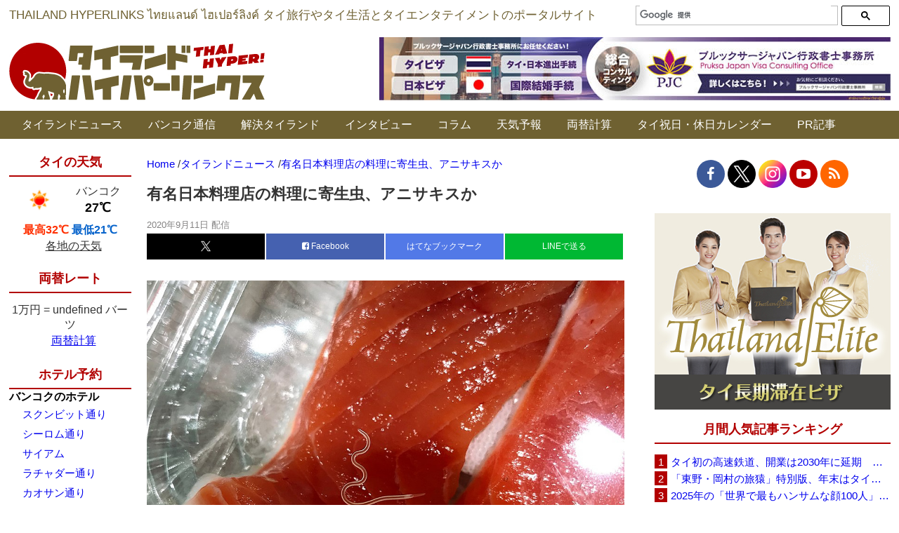

--- FILE ---
content_type: text/html; charset=UTF-8
request_url: https://www.thaich.net/news/20200911gk.htm
body_size: 24095
content:
<style type="text/css">#div-gpt-ad-In_Article_Ads {
    margin-bottom: 40px;
  }</style><!DOCTYPE html><html dir="ltr" lang="ja" prefix="og: https://ogp.me/ns#"><head>  <script async src="https://www.googletagmanager.com/gtag/js?id=G-YJYP079ET3"></script> <script>window.dataLayer = window.dataLayer || [];
  function gtag(){dataLayer.push(arguments);}
  gtag('js', new Date());

  gtag('config', 'G-YJYP079ET3');</script>  
  <script async src="https://www.googletagmanager.com/gtag/js?id=UA-156186-2"></script> <script>window.dataLayer = window.dataLayer || [];
  function gtag(){dataLayer.push(arguments);}
  gtag('js', new Date());

  gtag('config', 'UA-156186-2');</script> <meta http-equiv="Content-Type" content="text/html; charset=UTF-8" /><title>有名日本料理店の料理に寄生虫、アニサキスか | タイランドハイパーリンクス：Thai Hyper | タイランドハイパーリンクス：Thai Hyper</title><meta name="Description" content="「タイランドハイパーリンクス：Thai Hyper」はタイ情報ポータルサイト＆ニュースサイトです。バンコクなどタイ各地の旅行情報、生活情報、エンタテイメント情報などを毎日お届けします。"><link rel="shortcut icon" href="https://www.thaich.net/favicon.ico"><link rel="profile" href="http://gmpg.org/xfn/11" /><link rel="pingback" href="https://www.thaich.net/xmlrpc.php" /><meta http-equiv="X-UA-Compatible" content="IE=edge" /><meta name="viewport" content="width=1200, minimum-scale=0.1"><meta name="google-site-verification" content="YY6dv1YVp4r9sPoLL4VfJ-91rVkjj8DA2C68MXCDJ7s" /><meta name="author" content="タイランドハイパーリンクス"><meta name="description" content="魚介類に寄生する寄生虫・アニサキス（Anisakis）。刺身など魚介類を生で食べると一緒にアニサキスを食べてし" /><meta name="robots" content="max-snippet:-1, max-image-preview:large, max-video-preview:-1" /><meta name="author" content="タイランドハイパーリンクス"/><link rel="canonical" href="https://www.thaich.net/news/20200911gk.htm" /><meta name="generator" content="All in One SEO (AIOSEO) 4.9.3" /><meta property="og:locale" content="ja_JP" /><meta property="og:site_name" content="タイランドハイパーリンクス" /><meta property="og:type" content="article" /><meta property="og:title" content="有名日本料理店の料理に寄生虫、アニサキスか | タイランドハイパーリンクス：Thai Hyper" /><meta property="og:description" content="魚介類に寄生する寄生虫・アニサキス（Anisakis）。刺身など魚介類を生で食べると一緒にアニサキスを食べてし" /><meta property="og:url" content="https://www.thaich.net/news/20200911gk.htm" /><meta property="fb:admins" content="11813257" /><meta property="og:image" content="https://www.thaich.net/wp-content/uploads/2020/09/Anisakis.jpg" /><meta property="og:image:secure_url" content="https://www.thaich.net/wp-content/uploads/2020/09/Anisakis.jpg" /><meta property="og:image:width" content="1200" /><meta property="og:image:height" content="800" /><meta property="article:published_time" content="2020-09-11T06:07:08+00:00" /><meta property="article:modified_time" content="2020-09-11T07:21:41+00:00" /><meta property="article:publisher" content="https://www.facebook.com/ThaiHyper" /><meta name="twitter:card" content="summary_large_image" /><meta name="twitter:site" content="@thaihyper" /><meta name="twitter:title" content="有名日本料理店の料理に寄生虫、アニサキスか | タイランドハイパーリンクス：Thai Hyper" /><meta name="twitter:description" content="魚介類に寄生する寄生虫・アニサキス（Anisakis）。刺身など魚介類を生で食べると一緒にアニサキスを食べてし" /><meta name="twitter:image" content="https://www.thaich.net/wp-content/uploads/2020/09/Anisakis.jpg" /> <script type="application/ld+json" class="aioseo-schema">{"@context":"https:\/\/schema.org","@graph":[{"@type":"Article","@id":"https:\/\/www.thaich.net\/news\/20200911gk.htm#article","name":"\u6709\u540d\u65e5\u672c\u6599\u7406\u5e97\u306e\u6599\u7406\u306b\u5bc4\u751f\u866b\u3001\u30a2\u30cb\u30b5\u30ad\u30b9\u304b | \u30bf\u30a4\u30e9\u30f3\u30c9\u30cf\u30a4\u30d1\u30fc\u30ea\u30f3\u30af\u30b9\uff1aThai Hyper","headline":"\u6709\u540d\u65e5\u672c\u6599\u7406\u5e97\u306e\u6599\u7406\u306b\u5bc4\u751f\u866b\u3001\u30a2\u30cb\u30b5\u30ad\u30b9\u304b","author":{"@id":"https:\/\/www.thaich.net\/author\/thaihyper#author"},"publisher":{"@id":"https:\/\/www.thaich.net\/#organization"},"image":{"@type":"ImageObject","url":"https:\/\/www.thaich.net\/wp-content\/uploads\/2020\/09\/Anisakis.jpg","width":1200,"height":800},"datePublished":"2020-09-11T15:07:08+09:00","dateModified":"2020-09-11T16:21:41+09:00","inLanguage":"ja","mainEntityOfPage":{"@id":"https:\/\/www.thaich.net\/news\/20200911gk.htm#webpage"},"isPartOf":{"@id":"https:\/\/www.thaich.net\/news\/20200911gk.htm#webpage"},"articleSection":"\u30bf\u30a4\u30e9\u30f3\u30c9\u30cb\u30e5\u30fc\u30b9"},{"@type":"BreadcrumbList","@id":"https:\/\/www.thaich.net\/news\/20200911gk.htm#breadcrumblist","itemListElement":[{"@type":"ListItem","@id":"https:\/\/www.thaich.net#listItem","position":1,"name":"Home","item":"https:\/\/www.thaich.net","nextItem":{"@type":"ListItem","@id":"https:\/\/www.thaich.net\/.\/news#listItem","name":"\u30bf\u30a4\u30e9\u30f3\u30c9\u30cb\u30e5\u30fc\u30b9"}},{"@type":"ListItem","@id":"https:\/\/www.thaich.net\/.\/news#listItem","position":2,"name":"\u30bf\u30a4\u30e9\u30f3\u30c9\u30cb\u30e5\u30fc\u30b9","item":"https:\/\/www.thaich.net\/.\/news","nextItem":{"@type":"ListItem","@id":"https:\/\/www.thaich.net\/news\/20200911gk.htm#listItem","name":"\u6709\u540d\u65e5\u672c\u6599\u7406\u5e97\u306e\u6599\u7406\u306b\u5bc4\u751f\u866b\u3001\u30a2\u30cb\u30b5\u30ad\u30b9\u304b"},"previousItem":{"@type":"ListItem","@id":"https:\/\/www.thaich.net#listItem","name":"Home"}},{"@type":"ListItem","@id":"https:\/\/www.thaich.net\/news\/20200911gk.htm#listItem","position":3,"name":"\u6709\u540d\u65e5\u672c\u6599\u7406\u5e97\u306e\u6599\u7406\u306b\u5bc4\u751f\u866b\u3001\u30a2\u30cb\u30b5\u30ad\u30b9\u304b","previousItem":{"@type":"ListItem","@id":"https:\/\/www.thaich.net\/.\/news#listItem","name":"\u30bf\u30a4\u30e9\u30f3\u30c9\u30cb\u30e5\u30fc\u30b9"}}]},{"@type":"Organization","@id":"https:\/\/www.thaich.net\/#organization","name":"\u30bf\u30a4\u30e9\u30f3\u30c9\u30cf\u30a4\u30d1\u30fc\u30ea\u30f3\u30af\u30b9","description":"\u300c\u30bf\u30a4\u30e9\u30f3\u30c9\u30cf\u30a4\u30d1\u30fc\u30ea\u30f3\u30af\u30b9\uff1aThai Hyper\u300d\u306f\u30bf\u30a4\u60c5\u5831\u30dd\u30fc\u30bf\u30eb\u30b5\u30a4\u30c8\uff06\u30cb\u30e5\u30fc\u30b9\u30b5\u30a4\u30c8\u3067\u3059\u3002\u30bf\u30a4\u306e\u65c5\u884c\u60c5\u5831\u3001\u751f\u6d3b\u60c5\u5831\u3001\u30a8\u30f3\u30bf\u30c6\u30a4\u30e1\u30f3\u30c8\u60c5\u5831\u306a\u3069\u3092\u6bce\u65e5\u304a\u5c4a\u3051\u3057\u307e\u3059\u3002","url":"https:\/\/www.thaich.net\/","logo":{"@type":"ImageObject","url":"https:\/\/www.thaich.net\/wp-content\/uploads\/2021\/05\/logo-long.png","@id":"https:\/\/www.thaich.net\/news\/20200911gk.htm\/#organizationLogo","width":2000,"height":200},"image":{"@id":"https:\/\/www.thaich.net\/news\/20200911gk.htm\/#organizationLogo"},"sameAs":["https:\/\/www.facebook.com\/ThaiHyper","https:\/\/www.instagram.com\/thaihyper\/","https:\/\/www.youtube.com\/ThaiHyper"]},{"@type":"Person","@id":"https:\/\/www.thaich.net\/author\/thaihyper#author","url":"https:\/\/www.thaich.net\/author\/thaihyper","name":"\u30bf\u30a4\u30e9\u30f3\u30c9\u30cf\u30a4\u30d1\u30fc\u30ea\u30f3\u30af\u30b9"},{"@type":"WebPage","@id":"https:\/\/www.thaich.net\/news\/20200911gk.htm#webpage","url":"https:\/\/www.thaich.net\/news\/20200911gk.htm","name":"\u6709\u540d\u65e5\u672c\u6599\u7406\u5e97\u306e\u6599\u7406\u306b\u5bc4\u751f\u866b\u3001\u30a2\u30cb\u30b5\u30ad\u30b9\u304b | \u30bf\u30a4\u30e9\u30f3\u30c9\u30cf\u30a4\u30d1\u30fc\u30ea\u30f3\u30af\u30b9\uff1aThai Hyper","description":"\u9b5a\u4ecb\u985e\u306b\u5bc4\u751f\u3059\u308b\u5bc4\u751f\u866b\u30fb\u30a2\u30cb\u30b5\u30ad\u30b9\uff08Anisakis\uff09\u3002\u523a\u8eab\u306a\u3069\u9b5a\u4ecb\u985e\u3092\u751f\u3067\u98df\u3079\u308b\u3068\u4e00\u7dd2\u306b\u30a2\u30cb\u30b5\u30ad\u30b9\u3092\u98df\u3079\u3066\u3057","inLanguage":"ja","isPartOf":{"@id":"https:\/\/www.thaich.net\/#website"},"breadcrumb":{"@id":"https:\/\/www.thaich.net\/news\/20200911gk.htm#breadcrumblist"},"author":{"@id":"https:\/\/www.thaich.net\/author\/thaihyper#author"},"creator":{"@id":"https:\/\/www.thaich.net\/author\/thaihyper#author"},"image":{"@type":"ImageObject","url":"https:\/\/www.thaich.net\/wp-content\/uploads\/2020\/09\/Anisakis.jpg","@id":"https:\/\/www.thaich.net\/news\/20200911gk.htm\/#mainImage","width":1200,"height":800},"primaryImageOfPage":{"@id":"https:\/\/www.thaich.net\/news\/20200911gk.htm#mainImage"},"datePublished":"2020-09-11T15:07:08+09:00","dateModified":"2020-09-11T16:21:41+09:00"},{"@type":"WebSite","@id":"https:\/\/www.thaich.net\/#website","url":"https:\/\/www.thaich.net\/","name":"\u30bf\u30a4\u30e9\u30f3\u30c9\u30cf\u30a4\u30d1\u30fc\u30ea\u30f3\u30af\u30b9\uff1aThai Hyper","description":"\u300c\u30bf\u30a4\u30e9\u30f3\u30c9\u30cf\u30a4\u30d1\u30fc\u30ea\u30f3\u30af\u30b9\uff1aThai Hyper\u300d\u306f\u30bf\u30a4\u60c5\u5831\u30dd\u30fc\u30bf\u30eb\u30b5\u30a4\u30c8\uff06\u30cb\u30e5\u30fc\u30b9\u30b5\u30a4\u30c8\u3067\u3059\u3002\u30bf\u30a4\u306e\u65c5\u884c\u60c5\u5831\u3001\u751f\u6d3b\u60c5\u5831\u3001\u30a8\u30f3\u30bf\u30c6\u30a4\u30e1\u30f3\u30c8\u60c5\u5831\u306a\u3069\u3092\u6bce\u65e5\u304a\u5c4a\u3051\u3057\u307e\u3059\u3002","inLanguage":"ja","publisher":{"@id":"https:\/\/www.thaich.net\/#organization"}}]}</script> <link rel="alternate" type="application/rss+xml" title="タイランドハイパーリンクス：Thai Hyper &raquo; 有名日本料理店の料理に寄生虫、アニサキスか のコメントのフィード" href="https://www.thaich.net/news/20200911gk.htm/feed" /><link rel="alternate" title="oEmbed (JSON)" type="application/json+oembed" href="https://www.thaich.net/wp-json/oembed/1.0/embed?url=https%3A%2F%2Fwww.thaich.net%2Fnews%2F20200911gk.htm" /><link rel="alternate" title="oEmbed (XML)" type="text/xml+oembed" href="https://www.thaich.net/wp-json/oembed/1.0/embed?url=https%3A%2F%2Fwww.thaich.net%2Fnews%2F20200911gk.htm&#038;format=xml" /><style id='wp-img-auto-sizes-contain-inline-css' type='text/css'>img:is([sizes=auto i],[sizes^="auto," i]){contain-intrinsic-size:3000px 1500px}
/*# sourceURL=wp-img-auto-sizes-contain-inline-css */</style><style id='wp-block-library-inline-css' type='text/css'>:root{--wp-block-synced-color:#7a00df;--wp-block-synced-color--rgb:122,0,223;--wp-bound-block-color:var(--wp-block-synced-color);--wp-editor-canvas-background:#ddd;--wp-admin-theme-color:#007cba;--wp-admin-theme-color--rgb:0,124,186;--wp-admin-theme-color-darker-10:#006ba1;--wp-admin-theme-color-darker-10--rgb:0,107,160.5;--wp-admin-theme-color-darker-20:#005a87;--wp-admin-theme-color-darker-20--rgb:0,90,135;--wp-admin-border-width-focus:2px}@media (min-resolution:192dpi){:root{--wp-admin-border-width-focus:1.5px}}.wp-element-button{cursor:pointer}:root .has-very-light-gray-background-color{background-color:#eee}:root .has-very-dark-gray-background-color{background-color:#313131}:root .has-very-light-gray-color{color:#eee}:root .has-very-dark-gray-color{color:#313131}:root .has-vivid-green-cyan-to-vivid-cyan-blue-gradient-background{background:linear-gradient(135deg,#00d084,#0693e3)}:root .has-purple-crush-gradient-background{background:linear-gradient(135deg,#34e2e4,#4721fb 50%,#ab1dfe)}:root .has-hazy-dawn-gradient-background{background:linear-gradient(135deg,#faaca8,#dad0ec)}:root .has-subdued-olive-gradient-background{background:linear-gradient(135deg,#fafae1,#67a671)}:root .has-atomic-cream-gradient-background{background:linear-gradient(135deg,#fdd79a,#004a59)}:root .has-nightshade-gradient-background{background:linear-gradient(135deg,#330968,#31cdcf)}:root .has-midnight-gradient-background{background:linear-gradient(135deg,#020381,#2874fc)}:root{--wp--preset--font-size--normal:16px;--wp--preset--font-size--huge:42px}.has-regular-font-size{font-size:1em}.has-larger-font-size{font-size:2.625em}.has-normal-font-size{font-size:var(--wp--preset--font-size--normal)}.has-huge-font-size{font-size:var(--wp--preset--font-size--huge)}.has-text-align-center{text-align:center}.has-text-align-left{text-align:left}.has-text-align-right{text-align:right}.has-fit-text{white-space:nowrap!important}#end-resizable-editor-section{display:none}.aligncenter{clear:both}.items-justified-left{justify-content:flex-start}.items-justified-center{justify-content:center}.items-justified-right{justify-content:flex-end}.items-justified-space-between{justify-content:space-between}.screen-reader-text{border:0;clip-path:inset(50%);height:1px;margin:-1px;overflow:hidden;padding:0;position:absolute;width:1px;word-wrap:normal!important}.screen-reader-text:focus{background-color:#ddd;clip-path:none;color:#444;display:block;font-size:1em;height:auto;left:5px;line-height:normal;padding:15px 23px 14px;text-decoration:none;top:5px;width:auto;z-index:100000}html :where(.has-border-color){border-style:solid}html :where([style*=border-top-color]){border-top-style:solid}html :where([style*=border-right-color]){border-right-style:solid}html :where([style*=border-bottom-color]){border-bottom-style:solid}html :where([style*=border-left-color]){border-left-style:solid}html :where([style*=border-width]){border-style:solid}html :where([style*=border-top-width]){border-top-style:solid}html :where([style*=border-right-width]){border-right-style:solid}html :where([style*=border-bottom-width]){border-bottom-style:solid}html :where([style*=border-left-width]){border-left-style:solid}html :where(img[class*=wp-image-]){height:auto;max-width:100%}:where(figure){margin:0 0 1em}html :where(.is-position-sticky){--wp-admin--admin-bar--position-offset:var(--wp-admin--admin-bar--height,0px)}@media screen and (max-width:600px){html :where(.is-position-sticky){--wp-admin--admin-bar--position-offset:0px}}

/*# sourceURL=wp-block-library-inline-css */</style><style id='global-styles-inline-css' type='text/css'>:root{--wp--preset--aspect-ratio--square: 1;--wp--preset--aspect-ratio--4-3: 4/3;--wp--preset--aspect-ratio--3-4: 3/4;--wp--preset--aspect-ratio--3-2: 3/2;--wp--preset--aspect-ratio--2-3: 2/3;--wp--preset--aspect-ratio--16-9: 16/9;--wp--preset--aspect-ratio--9-16: 9/16;--wp--preset--color--black: #000000;--wp--preset--color--cyan-bluish-gray: #abb8c3;--wp--preset--color--white: #ffffff;--wp--preset--color--pale-pink: #f78da7;--wp--preset--color--vivid-red: #cf2e2e;--wp--preset--color--luminous-vivid-orange: #ff6900;--wp--preset--color--luminous-vivid-amber: #fcb900;--wp--preset--color--light-green-cyan: #7bdcb5;--wp--preset--color--vivid-green-cyan: #00d084;--wp--preset--color--pale-cyan-blue: #8ed1fc;--wp--preset--color--vivid-cyan-blue: #0693e3;--wp--preset--color--vivid-purple: #9b51e0;--wp--preset--gradient--vivid-cyan-blue-to-vivid-purple: linear-gradient(135deg,rgb(6,147,227) 0%,rgb(155,81,224) 100%);--wp--preset--gradient--light-green-cyan-to-vivid-green-cyan: linear-gradient(135deg,rgb(122,220,180) 0%,rgb(0,208,130) 100%);--wp--preset--gradient--luminous-vivid-amber-to-luminous-vivid-orange: linear-gradient(135deg,rgb(252,185,0) 0%,rgb(255,105,0) 100%);--wp--preset--gradient--luminous-vivid-orange-to-vivid-red: linear-gradient(135deg,rgb(255,105,0) 0%,rgb(207,46,46) 100%);--wp--preset--gradient--very-light-gray-to-cyan-bluish-gray: linear-gradient(135deg,rgb(238,238,238) 0%,rgb(169,184,195) 100%);--wp--preset--gradient--cool-to-warm-spectrum: linear-gradient(135deg,rgb(74,234,220) 0%,rgb(151,120,209) 20%,rgb(207,42,186) 40%,rgb(238,44,130) 60%,rgb(251,105,98) 80%,rgb(254,248,76) 100%);--wp--preset--gradient--blush-light-purple: linear-gradient(135deg,rgb(255,206,236) 0%,rgb(152,150,240) 100%);--wp--preset--gradient--blush-bordeaux: linear-gradient(135deg,rgb(254,205,165) 0%,rgb(254,45,45) 50%,rgb(107,0,62) 100%);--wp--preset--gradient--luminous-dusk: linear-gradient(135deg,rgb(255,203,112) 0%,rgb(199,81,192) 50%,rgb(65,88,208) 100%);--wp--preset--gradient--pale-ocean: linear-gradient(135deg,rgb(255,245,203) 0%,rgb(182,227,212) 50%,rgb(51,167,181) 100%);--wp--preset--gradient--electric-grass: linear-gradient(135deg,rgb(202,248,128) 0%,rgb(113,206,126) 100%);--wp--preset--gradient--midnight: linear-gradient(135deg,rgb(2,3,129) 0%,rgb(40,116,252) 100%);--wp--preset--font-size--small: 13px;--wp--preset--font-size--medium: 20px;--wp--preset--font-size--large: 36px;--wp--preset--font-size--x-large: 42px;--wp--preset--spacing--20: 0.44rem;--wp--preset--spacing--30: 0.67rem;--wp--preset--spacing--40: 1rem;--wp--preset--spacing--50: 1.5rem;--wp--preset--spacing--60: 2.25rem;--wp--preset--spacing--70: 3.38rem;--wp--preset--spacing--80: 5.06rem;--wp--preset--shadow--natural: 6px 6px 9px rgba(0, 0, 0, 0.2);--wp--preset--shadow--deep: 12px 12px 50px rgba(0, 0, 0, 0.4);--wp--preset--shadow--sharp: 6px 6px 0px rgba(0, 0, 0, 0.2);--wp--preset--shadow--outlined: 6px 6px 0px -3px rgb(255, 255, 255), 6px 6px rgb(0, 0, 0);--wp--preset--shadow--crisp: 6px 6px 0px rgb(0, 0, 0);}:where(.is-layout-flex){gap: 0.5em;}:where(.is-layout-grid){gap: 0.5em;}body .is-layout-flex{display: flex;}.is-layout-flex{flex-wrap: wrap;align-items: center;}.is-layout-flex > :is(*, div){margin: 0;}body .is-layout-grid{display: grid;}.is-layout-grid > :is(*, div){margin: 0;}:where(.wp-block-columns.is-layout-flex){gap: 2em;}:where(.wp-block-columns.is-layout-grid){gap: 2em;}:where(.wp-block-post-template.is-layout-flex){gap: 1.25em;}:where(.wp-block-post-template.is-layout-grid){gap: 1.25em;}.has-black-color{color: var(--wp--preset--color--black) !important;}.has-cyan-bluish-gray-color{color: var(--wp--preset--color--cyan-bluish-gray) !important;}.has-white-color{color: var(--wp--preset--color--white) !important;}.has-pale-pink-color{color: var(--wp--preset--color--pale-pink) !important;}.has-vivid-red-color{color: var(--wp--preset--color--vivid-red) !important;}.has-luminous-vivid-orange-color{color: var(--wp--preset--color--luminous-vivid-orange) !important;}.has-luminous-vivid-amber-color{color: var(--wp--preset--color--luminous-vivid-amber) !important;}.has-light-green-cyan-color{color: var(--wp--preset--color--light-green-cyan) !important;}.has-vivid-green-cyan-color{color: var(--wp--preset--color--vivid-green-cyan) !important;}.has-pale-cyan-blue-color{color: var(--wp--preset--color--pale-cyan-blue) !important;}.has-vivid-cyan-blue-color{color: var(--wp--preset--color--vivid-cyan-blue) !important;}.has-vivid-purple-color{color: var(--wp--preset--color--vivid-purple) !important;}.has-black-background-color{background-color: var(--wp--preset--color--black) !important;}.has-cyan-bluish-gray-background-color{background-color: var(--wp--preset--color--cyan-bluish-gray) !important;}.has-white-background-color{background-color: var(--wp--preset--color--white) !important;}.has-pale-pink-background-color{background-color: var(--wp--preset--color--pale-pink) !important;}.has-vivid-red-background-color{background-color: var(--wp--preset--color--vivid-red) !important;}.has-luminous-vivid-orange-background-color{background-color: var(--wp--preset--color--luminous-vivid-orange) !important;}.has-luminous-vivid-amber-background-color{background-color: var(--wp--preset--color--luminous-vivid-amber) !important;}.has-light-green-cyan-background-color{background-color: var(--wp--preset--color--light-green-cyan) !important;}.has-vivid-green-cyan-background-color{background-color: var(--wp--preset--color--vivid-green-cyan) !important;}.has-pale-cyan-blue-background-color{background-color: var(--wp--preset--color--pale-cyan-blue) !important;}.has-vivid-cyan-blue-background-color{background-color: var(--wp--preset--color--vivid-cyan-blue) !important;}.has-vivid-purple-background-color{background-color: var(--wp--preset--color--vivid-purple) !important;}.has-black-border-color{border-color: var(--wp--preset--color--black) !important;}.has-cyan-bluish-gray-border-color{border-color: var(--wp--preset--color--cyan-bluish-gray) !important;}.has-white-border-color{border-color: var(--wp--preset--color--white) !important;}.has-pale-pink-border-color{border-color: var(--wp--preset--color--pale-pink) !important;}.has-vivid-red-border-color{border-color: var(--wp--preset--color--vivid-red) !important;}.has-luminous-vivid-orange-border-color{border-color: var(--wp--preset--color--luminous-vivid-orange) !important;}.has-luminous-vivid-amber-border-color{border-color: var(--wp--preset--color--luminous-vivid-amber) !important;}.has-light-green-cyan-border-color{border-color: var(--wp--preset--color--light-green-cyan) !important;}.has-vivid-green-cyan-border-color{border-color: var(--wp--preset--color--vivid-green-cyan) !important;}.has-pale-cyan-blue-border-color{border-color: var(--wp--preset--color--pale-cyan-blue) !important;}.has-vivid-cyan-blue-border-color{border-color: var(--wp--preset--color--vivid-cyan-blue) !important;}.has-vivid-purple-border-color{border-color: var(--wp--preset--color--vivid-purple) !important;}.has-vivid-cyan-blue-to-vivid-purple-gradient-background{background: var(--wp--preset--gradient--vivid-cyan-blue-to-vivid-purple) !important;}.has-light-green-cyan-to-vivid-green-cyan-gradient-background{background: var(--wp--preset--gradient--light-green-cyan-to-vivid-green-cyan) !important;}.has-luminous-vivid-amber-to-luminous-vivid-orange-gradient-background{background: var(--wp--preset--gradient--luminous-vivid-amber-to-luminous-vivid-orange) !important;}.has-luminous-vivid-orange-to-vivid-red-gradient-background{background: var(--wp--preset--gradient--luminous-vivid-orange-to-vivid-red) !important;}.has-very-light-gray-to-cyan-bluish-gray-gradient-background{background: var(--wp--preset--gradient--very-light-gray-to-cyan-bluish-gray) !important;}.has-cool-to-warm-spectrum-gradient-background{background: var(--wp--preset--gradient--cool-to-warm-spectrum) !important;}.has-blush-light-purple-gradient-background{background: var(--wp--preset--gradient--blush-light-purple) !important;}.has-blush-bordeaux-gradient-background{background: var(--wp--preset--gradient--blush-bordeaux) !important;}.has-luminous-dusk-gradient-background{background: var(--wp--preset--gradient--luminous-dusk) !important;}.has-pale-ocean-gradient-background{background: var(--wp--preset--gradient--pale-ocean) !important;}.has-electric-grass-gradient-background{background: var(--wp--preset--gradient--electric-grass) !important;}.has-midnight-gradient-background{background: var(--wp--preset--gradient--midnight) !important;}.has-small-font-size{font-size: var(--wp--preset--font-size--small) !important;}.has-medium-font-size{font-size: var(--wp--preset--font-size--medium) !important;}.has-large-font-size{font-size: var(--wp--preset--font-size--large) !important;}.has-x-large-font-size{font-size: var(--wp--preset--font-size--x-large) !important;}
/*# sourceURL=global-styles-inline-css */</style><style id='classic-theme-styles-inline-css' type='text/css'>/*! This file is auto-generated */
.wp-block-button__link{color:#fff;background-color:#32373c;border-radius:9999px;box-shadow:none;text-decoration:none;padding:calc(.667em + 2px) calc(1.333em + 2px);font-size:1.125em}.wp-block-file__button{background:#32373c;color:#fff;text-decoration:none}
/*# sourceURL=/wp-includes/css/classic-themes.min.css */</style><link rel='stylesheet' id='custom-css-css' href='https://www.thaich.net/wp-content/themes/visoftech/css/custom.css' type='text/css' media='all' /><link rel='stylesheet' id='tp-awesome-css' href='https://www.thaich.net/wp-content/themes/visoftech/css/font-awesome.min.css' type='text/css' media='all' /><link rel='stylesheet' id='jquery-lazyloadxt-spinner-css-css' href='//www.thaich.net/wp-content/plugins/a3-lazy-load/assets/css/jquery.lazyloadxt.spinner.css' type='text/css' media='all' /><link rel='stylesheet' id='a3a3_lazy_load-css' href='//www.thaich.net/wp-content/uploads/sass/a3_lazy_load.min.css' type='text/css' media='all' /><link rel='stylesheet' id='msl-main-css' href='https://www.thaich.net/wp-content/plugins/master-slider/public/assets/css/masterslider.main.css' type='text/css' media='all' /><link rel='stylesheet' id='msl-custom-css' href='https://www.thaich.net/wp-content/uploads/master-slider/custom.css' type='text/css' media='all' /> <script type="text/javascript" src="https://www.thaich.net/wp-includes/js/jquery/jquery.min.js" id="jquery-core-js"></script> <link rel="https://api.w.org/" href="https://www.thaich.net/wp-json/" /><link rel="alternate" title="JSON" type="application/json" href="https://www.thaich.net/wp-json/wp/v2/posts/326132" /><link rel="EditURI" type="application/rsd+xml" title="RSD" href="https://www.thaich.net/xmlrpc.php?rsd" /><meta name="generator" content="WordPress 6.9" /><link rel='shortlink' href='https://www.thaich.net/?p=326132' /> <script>var ms_grabbing_curosr = 'https://www.thaich.net/wp-content/plugins/master-slider/public/assets/css/common/grabbing.cur', ms_grab_curosr = 'https://www.thaich.net/wp-content/plugins/master-slider/public/assets/css/common/grab.cur';</script> <meta name="generator" content="MasterSlider 3.11.0 - Responsive Touch Image Slider | avt.li/msf" /> <noscript><style>.lazyload[data-src]{display:none !important;}</style></noscript><style>.lazyload{background-image:none !important;}.lazyload:before{background-image:none !important;}</style><link rel="icon" href="https://www.thaich.net/wp-content/uploads/2020/04/cropped-favicon-only-pink-32x32.png" sizes="32x32" /><link rel="icon" href="https://www.thaich.net/wp-content/uploads/2020/04/cropped-favicon-only-pink-192x192.png" sizes="192x192" /><link rel="apple-touch-icon" href="https://www.thaich.net/wp-content/uploads/2020/04/cropped-favicon-only-pink-180x180.png" /><meta name="msapplication-TileImage" content="https://www.thaich.net/wp-content/uploads/2020/04/cropped-favicon-only-pink-270x270.png" />  <script type='text/javascript' src='//ajax.googleapis.com/ajax/libs/jquery/1.12.4/jquery.min.js'></script> <meta name="google-site-verification" content="sb_FLm2C9RlvIibmUfk-qsuZafFIsbKZWdZLMbx8URk" /> <script type="text/javascript">(function(c,l,a,r,i,t,y){
        c[a]=c[a]||function(){(c[a].q=c[a].q||[]).push(arguments)};
        t=l.createElement(r);t.async=1;t.src="https://www.clarity.ms/tag/"+i;
        y=l.getElementsByTagName(r)[0];y.parentNode.insertBefore(t,y);
    })(window, document, "clarity", "script", "gcm4175wje");</script> <script src="https://www.thaich.net/wp-content/cache/autoptimize/js/autoptimize_50bd4256f6683acfe1459d71f32bb8ed.js"></script></head><body><div data-as-slot-id="/00402/00592/PC/interstitial"></div><div class="top-header-bg clearfix"><div class="container social"><div class="ticker-container"> THAILAND HYPERLINKS  ไทยแลนด์ ไฮเปอร์ลิงค์  タイ旅行やタイ生活とタイエンタテイメントのポータルサイト</div><div class="add-search wow fadeInRight"> <script>(function() {
			    var cx = '000865655782501242374:f0bgllxefq0';
			    var gcse = document.createElement('script');
			    gcse.type = 'text/javascript';
			    gcse.async = true;
			    gcse.src = (document.location.protocol == 'https:' ? 'https:' : 'http:') +
			        '//cse.google.com/cse.js?cx=' + cx;
			    var s = document.getElementsByTagName('script')[0];
			    s.parentNode.insertBefore(gcse, s);
			  })();</script> <gcse:searchbox-only></gcse:searchbox-only></div></div><div class="container_main wraper top_wraper clearfix"><div class="logo-toppage"> <a class="logo" href="https://www.thaich.net" data-wpel-link="internal"> <img src="[data-uri]" alt="タイランドハイパーリンクス－タイ旅行やタイ生活のポータルサイト" title="タイランドハイパーリンクス：Thai Hyper" data-src="https://www.thaich.net/wp-content/themes/visoftech/img/logo.jpg" decoding="async" class="lazyload" data-eio-rwidth="364" data-eio-rheight="82" /><noscript><img src="https://www.thaich.net/wp-content/themes/visoftech/img/logo.jpg" alt="タイランドハイパーリンクス－タイ旅行やタイ生活のポータルサイト" title="タイランドハイパーリンクス：Thai Hyper" data-eio="l" /></noscript> </a></div><div class="add-banner"> <a href="https://www.tokuteivisa.jp/" id="TOP-PC-pruksa" data-wpel-link="external" target="_blank" rel="nofollow external"> <img class="alignnone wp-image-295827 size-full lazyload" title="プルックサージャパン行政書士事務所 外国人の在留資格とビザの専門オフィス" src="[data-uri]" alt="プルックサージャパン行政書士事務所 外国人の在留資格とビザの専門オフィス" data-src="https://www.thaich.net/wp-content/uploads/2021/05/pruksajapan20210601.jpg" decoding="async" data-eio-rwidth="728" data-eio-rheight="90" /><noscript><img class="alignnone wp-image-295827 size-full" title="プルックサージャパン行政書士事務所 外国人の在留資格とビザの専門オフィス" src="https://www.thaich.net/wp-content/uploads/2021/05/pruksajapan20210601.jpg" alt="プルックサージャパン行政書士事務所 外国人の在留資格とビザの専門オフィス" data-eio="l" /></noscript></a></div></div><div class="nav-menu"><div class="menu-menu-1-container"><ul id="menu-menu-1" class="menu"><li id="menu-item-135949" class="menu-item menu-item-type-taxonomy menu-item-object-category current-post-ancestor current-menu-parent current-post-parent menu-item-has-children menu-item-135949"><a href="https://www.thaich.net/./news" data-wpel-link="internal">タイランドニュース</a><ul class="sub-menu"><li id="menu-item-229318" class="menu-item menu-item-type-taxonomy menu-item-object-category current-post-ancestor current-menu-parent current-post-parent menu-item-229318"><a href="https://www.thaich.net/./news" data-wpel-link="internal">タイランドニュース全般</a></li><li id="menu-item-322187" class="menu-item menu-item-type-taxonomy menu-item-object-category menu-item-322187"><a href="https://www.thaich.net/./news/pattaya-news" data-wpel-link="internal">パタヤニュース</a></li><li id="menu-item-322246" class="menu-item menu-item-type-taxonomy menu-item-object-category menu-item-322246"><a href="https://www.thaich.net/./news/phuket-news" data-wpel-link="internal">プーケットニュース</a></li><li id="menu-item-229310" class="menu-item menu-item-type-taxonomy menu-item-object-category menu-item-229310"><a href="https://www.thaich.net/./news/geino-thai" data-wpel-link="internal">芸能ニュース タイ</a></li><li id="menu-item-309059" class="menu-item menu-item-type-taxonomy menu-item-object-category menu-item-309059"><a href="https://www.thaich.net/./news/geino-thai/thai-idol" data-wpel-link="internal">タイのアイドル</a></li><li id="menu-item-309060" class="menu-item menu-item-type-taxonomy menu-item-object-category menu-item-309060"><a href="https://www.thaich.net/./news/geino-thai/bnk48" data-wpel-link="internal">BNK48＆CGM48</a></li><li id="menu-item-229311" class="menu-item menu-item-type-taxonomy menu-item-object-category menu-item-229311"><a href="https://www.thaich.net/./news/geino-japan" data-wpel-link="internal">芸能ニュース 日本</a></li><li id="menu-item-229320" class="menu-item menu-item-type-taxonomy menu-item-object-category menu-item-229320"><a href="https://www.thaich.net/./news/%e3%82%bf%e3%82%a4%e6%98%a0%e7%94%bb%e6%83%85%e5%a0%b1" data-wpel-link="internal">タイ映画情報</a></li><li id="menu-item-254439" class="menu-item menu-item-type-taxonomy menu-item-object-category menu-item-254439"><a href="https://www.thaich.net/./news/%e3%82%b0%e3%83%ab%e3%83%a1%e6%83%85%e5%a0%b1" data-wpel-link="internal">グルメ情報</a></li><li id="menu-item-254440" class="menu-item menu-item-type-taxonomy menu-item-object-category menu-item-254440"><a href="https://www.thaich.net/./news/%e3%82%bf%e3%82%a4%e9%80%b2%e5%87%ba" data-wpel-link="internal">タイ進出</a></li><li id="menu-item-229323" class="menu-item menu-item-type-taxonomy menu-item-object-category menu-item-229323"><a href="https://www.thaich.net/./news/%e6%97%a5%e6%9c%ac%e3%81%a7%e9%a3%9f%e3%81%b9%e3%82%8b%e3%82%bf%e3%82%a4%e3%81%ae%e5%91%b3" data-wpel-link="internal">日本で食べるタイの味</a></li><li id="menu-item-229319" class="menu-item menu-item-type-taxonomy menu-item-object-category menu-item-229319"><a href="https://www.thaich.net/./news/%e3%82%bf%e3%82%a4%e6%83%85%e5%8b%a2" data-wpel-link="internal">タイ情勢</a></li><li id="menu-item-229321" class="menu-item menu-item-type-taxonomy menu-item-object-category menu-item-229321"><a href="https://www.thaich.net/./news/%e3%83%93%e3%82%b6%e6%83%85%e5%a0%b1" data-wpel-link="internal">ビザ情報</a></li><li id="menu-item-254437" class="menu-item menu-item-type-taxonomy menu-item-object-category menu-item-254437"><a href="https://www.thaich.net/./news/%e3%82%a4%e3%83%99%e3%83%b3%e3%83%88%e9%96%8b%e5%82%ac-%e3%82%bf%e3%82%a4" data-wpel-link="internal">イベント開催 タイ</a></li><li id="menu-item-254438" class="menu-item menu-item-type-taxonomy menu-item-object-category menu-item-254438"><a href="https://www.thaich.net/./news/%e3%82%a4%e3%83%99%e3%83%b3%e3%83%88%e9%96%8b%e5%82%ac-%e6%97%a5%e6%9c%ac" data-wpel-link="internal">イベント開催 日本</a></li><li id="menu-item-229317" class="menu-item menu-item-type-taxonomy menu-item-object-category menu-item-229317"><a href="https://www.thaich.net/./news/%e3%82%b3%e3%83%b3%e3%82%b5%e3%83%bc%e3%83%88%e9%96%8b%e5%82%ac" data-wpel-link="internal">コンサート開催</a></li><li id="menu-item-229322" class="menu-item menu-item-type-taxonomy menu-item-object-category menu-item-229322"><a href="https://www.thaich.net/./news/pro-wrestling" data-wpel-link="internal">プロレス</a></li><li id="menu-item-254442" class="menu-item menu-item-type-taxonomy menu-item-object-category menu-item-254442"><a href="https://www.thaich.net/./news/sports_news" data-wpel-link="internal">スポーツニュース</a></li></ul></li><li id="menu-item-135950" class="menu-item menu-item-type-taxonomy menu-item-object-category menu-item-has-children menu-item-135950"><a href="https://www.thaich.net/./bangkoktsushin" data-wpel-link="internal">バンコク通信</a><ul class="sub-menu"><li id="menu-item-229349" class="menu-item menu-item-type-taxonomy menu-item-object-category menu-item-229349"><a href="https://www.thaich.net/./bangkoktsushin" data-wpel-link="internal">バンコク通信全般</a></li><li id="menu-item-265948" class="menu-item menu-item-type-taxonomy menu-item-object-category menu-item-265948"><a href="https://www.thaich.net/./bangkoktsushin/%e3%82%b0%e3%83%ab%e3%83%a1%e9%80%9a%e4%bf%a1" data-wpel-link="internal">グルメ通信</a></li><li id="menu-item-265949" class="menu-item menu-item-type-taxonomy menu-item-object-category menu-item-265949"><a href="https://www.thaich.net/./bangkoktsushin/%e3%82%b3%e3%83%b3%e3%83%93%e3%83%8b%e9%80%9a%e4%bf%a1" data-wpel-link="internal">コンビニ通信</a></li><li id="menu-item-287026" class="menu-item menu-item-type-taxonomy menu-item-object-category menu-item-287026"><a href="https://www.thaich.net/./bangkoktsushin/ramen" data-wpel-link="internal">ラーメン通信</a></li><li id="menu-item-229352" class="menu-item menu-item-type-taxonomy menu-item-object-category menu-item-229352"><a href="https://www.thaich.net/./bangkoktsushin/%e3%83%81%e3%83%a7%e3%83%b3%e3%83%96%e3%83%aa%e9%80%9a%e4%bf%a1" data-wpel-link="internal">チョンブリ通信</a></li><li id="menu-item-229350" class="menu-item menu-item-type-taxonomy menu-item-object-category menu-item-229350"><a href="https://www.thaich.net/./bangkoktsushin/%e3%83%81%e3%82%a7%e3%83%b3%e3%83%9e%e3%82%a4%e9%80%9a%e4%bf%a1" data-wpel-link="internal">チェンマイ通信</a></li><li id="menu-item-312588" class="menu-item menu-item-type-taxonomy menu-item-object-category menu-item-312588"><a href="https://www.thaich.net/./bangkoktsushin/%e3%83%81%e3%82%a7%e3%83%b3%e3%83%a9%e3%82%a4%e9%80%9a%e4%bf%a1" data-wpel-link="internal">チェンライ通信</a></li><li id="menu-item-325455" class="menu-item menu-item-type-taxonomy menu-item-object-category menu-item-325455"><a href="https://www.thaich.net/./bangkoktsushin/%e3%83%8a%e3%83%bc%e3%83%b3%e9%80%9a%e4%bf%a1" data-wpel-link="internal">ナーン通信</a></li><li id="menu-item-325454" class="menu-item menu-item-type-taxonomy menu-item-object-category menu-item-325454"><a href="https://www.thaich.net/./bangkoktsushin/%e3%83%94%e3%82%b5%e3%83%8c%e3%83%ad%e3%83%bc%e3%82%af%e9%80%9a%e4%bf%a1" data-wpel-link="internal">ピサヌローク通信</a></li><li id="menu-item-229354" class="menu-item menu-item-type-taxonomy menu-item-object-category menu-item-229354"><a href="https://www.thaich.net/./bangkoktsushin/%e3%83%a9%e3%83%b3%e3%83%91%e3%83%bc%e3%83%b3%e9%80%9a%e4%bf%a1" data-wpel-link="internal">ランパーン通信</a></li><li id="menu-item-236393" class="menu-item menu-item-type-taxonomy menu-item-object-category menu-item-236393"><a href="https://www.thaich.net/./bangkoktsushin/%e3%82%ab%e3%83%b3%e3%83%81%e3%83%a3%e3%83%8a%e3%83%96%e3%83%aa%e9%80%9a%e4%bf%a1" data-wpel-link="internal">カンチャナブリ通信</a></li><li id="menu-item-229353" class="menu-item menu-item-type-taxonomy menu-item-object-category menu-item-229353"><a href="https://www.thaich.net/./bangkoktsushin/%e3%83%97%e3%83%bc%e3%82%b1%e3%83%83%e3%83%88%e9%80%9a%e4%bf%a1" data-wpel-link="internal">プーケット通信</a></li><li id="menu-item-325457" class="menu-item menu-item-type-taxonomy menu-item-object-category menu-item-325457"><a href="https://www.thaich.net/./bangkoktsushin/%e3%82%af%e3%83%a9%e3%83%93%e9%80%9a%e4%bf%a1" data-wpel-link="internal">クラビ通信</a></li><li id="menu-item-325456" class="menu-item menu-item-type-taxonomy menu-item-object-category menu-item-325456"><a href="https://www.thaich.net/./bangkoktsushin/%e3%83%94%e3%83%94%e5%b3%b6%e9%80%9a%e4%bf%a1" data-wpel-link="internal">ピピ島通信</a></li><li id="menu-item-287439" class="menu-item menu-item-type-taxonomy menu-item-object-category menu-item-287439"><a href="https://www.thaich.net/./bangkoktsushin/samui" data-wpel-link="internal">サムイ島通信</a></li><li id="menu-item-229351" class="menu-item menu-item-type-taxonomy menu-item-object-category menu-item-229351"><a href="https://www.thaich.net/./bangkoktsushin/phangan" data-wpel-link="internal">パンガン島通信</a></li><li id="menu-item-322094" class="menu-item menu-item-type-taxonomy menu-item-object-category menu-item-322094"><a href="https://www.thaich.net/./bangkoktsushin/tao" data-wpel-link="internal">タオ島通信</a></li><li id="menu-item-315490" class="menu-item menu-item-type-taxonomy menu-item-object-category menu-item-315490"><a href="https://www.thaich.net/./bangkoktsushin/%e3%83%97%e3%83%a9%e3%83%81%e3%83%a5%e3%82%a2%e3%83%83%e3%83%96%e3%82%ad%e3%83%aa%e3%82%ab%e3%83%b3%e9%80%9a%e4%bf%a1" data-wpel-link="internal">プラチュアッブキリカン通信</a></li><li id="menu-item-278852" class="menu-item menu-item-type-taxonomy menu-item-object-category menu-item-278852"><a href="https://www.thaich.net/./bangkoktsushin/%e3%83%a9%e3%82%aa%e3%82%b9%e9%80%9a%e4%bf%a1" data-wpel-link="internal">ラオス通信</a></li></ul></li><li id="menu-item-135951" class="menu-item menu-item-type-taxonomy menu-item-object-category menu-item-has-children menu-item-135951"><a href="https://www.thaich.net/./kaiketsu" data-wpel-link="internal">解決タイランド</a><ul class="sub-menu"><li id="menu-item-229304" class="menu-item menu-item-type-taxonomy menu-item-object-category menu-item-229304"><a href="https://www.thaich.net/./kaiketsu/%e8%a6%b3%e5%85%89%e3%81%aeqa" data-wpel-link="internal">観光のQ&amp;A</a></li><li id="menu-item-229305" class="menu-item menu-item-type-taxonomy menu-item-object-category menu-item-229305"><a href="https://www.thaich.net/./kaiketsu/%e8%b2%b7%e3%81%84%e7%89%a9%e3%81%aeqa" data-wpel-link="internal">買い物のQ&amp;A</a></li><li id="menu-item-229334" class="menu-item menu-item-type-taxonomy menu-item-object-category menu-item-229334"><a href="https://www.thaich.net/./kaiketsu/%e3%82%b0%e3%83%ab%e3%83%a1%e3%81%aeqa" data-wpel-link="internal">グルメのQ&amp;A</a></li><li id="menu-item-229303" class="menu-item menu-item-type-taxonomy menu-item-object-category menu-item-229303"><a href="https://www.thaich.net/./kaiketsu/%e8%8a%b8%e8%83%bd%e3%81%aeq%ef%bc%86a" data-wpel-link="internal">芸能のQ＆A</a></li><li id="menu-item-229302" class="menu-item menu-item-type-taxonomy menu-item-object-category menu-item-229302"><a href="https://www.thaich.net/./kaiketsu/%e7%a4%be%e4%bc%9a%e3%81%aeqa" data-wpel-link="internal">社会のQ&amp;A</a></li><li id="menu-item-229301" class="menu-item menu-item-type-taxonomy menu-item-object-category menu-item-229301"><a href="https://www.thaich.net/./kaiketsu/%e7%94%9f%e6%b4%bb%e3%81%aeqa" data-wpel-link="internal">生活のQ&amp;A</a></li><li id="menu-item-229300" class="menu-item menu-item-type-taxonomy menu-item-object-category menu-item-229300"><a href="https://www.thaich.net/./kaiketsu/%e6%96%87%e5%8c%96%e3%81%aeqa" data-wpel-link="internal">文化のQ&amp;A</a></li></ul></li><li id="menu-item-325201" class="menu-item menu-item-type-custom menu-item-object-custom menu-item-has-children menu-item-325201"><a href="https://www.thaich.net/thaistars" data-wpel-link="internal">インタビュー</a><ul class="sub-menu"><li id="menu-item-229329" class="menu-item menu-item-type-taxonomy menu-item-object-category menu-item-229329"><a href="https://www.thaich.net/./japanstars" data-wpel-link="internal">日本芸能インタビュー</a></li><li id="menu-item-229331" class="menu-item menu-item-type-taxonomy menu-item-object-category menu-item-229331"><a href="https://www.thaich.net/./thaistars" data-wpel-link="internal">タイ芸能インタビュー</a></li></ul></li><li id="menu-item-198909" class="menu-item menu-item-type-custom menu-item-object-custom menu-item-has-children menu-item-198909"><a href="#">コラム</a><ul class="sub-menu"><li id="menu-item-333918" class="menu-item menu-item-type-taxonomy menu-item-object-category menu-item-333918"><a href="https://www.thaich.net/./bike_tabi" data-wpel-link="internal">バイクで周るタイ全国一周男二人旅！</a></li><li id="menu-item-338240" class="menu-item menu-item-type-taxonomy menu-item-object-category menu-item-338240"><a href="https://www.thaich.net/./golf-bangkok" data-wpel-link="internal">タイのゴルフのことならGo Golfにおまかせ！</a></li><li id="menu-item-351529" class="menu-item menu-item-type-taxonomy menu-item-object-category menu-item-351529"><a href="https://www.thaich.net/./henjin-pho" data-wpel-link="internal">変人ポーの『人間力』『平和論』</a></li><li id="menu-item-413476" class="menu-item menu-item-type-taxonomy menu-item-object-category menu-item-413476"><a href="https://www.thaich.net/./thai-ijyu" data-wpel-link="internal">タイ移住コラム</a></li><li id="menu-item-338263" class="menu-item menu-item-type-taxonomy menu-item-object-category menu-item-338263"><a href="https://www.thaich.net/./medical" data-wpel-link="internal">バンコク医療通信 By BLEZ（ブレズ）</a></li><li id="menu-item-229307" class="menu-item menu-item-type-taxonomy menu-item-object-category menu-item-229307"><a href="https://www.thaich.net/./itotaku" data-wpel-link="internal">タイサッカー珍道中</a></li><li id="menu-item-312299" class="menu-item menu-item-type-taxonomy menu-item-object-category menu-item-312299"><a href="https://www.thaich.net/./kodomoto" data-wpel-link="internal">子どもと出掛けよう</a></li></ul></li><li id="menu-item-236205" class="menu-item menu-item-type-post_type menu-item-object-page menu-item-has-children menu-item-236205"><a href="https://www.thaich.net/bangkok" data-wpel-link="internal">天気予報</a><ul class="sub-menu"><li id="menu-item-236206" class="menu-item menu-item-type-post_type menu-item-object-page menu-item-236206"><a href="https://www.thaich.net/bangkok" data-wpel-link="internal">バンコクの天気</a></li><li id="menu-item-236203" class="menu-item menu-item-type-post_type menu-item-object-page menu-item-236203"><a href="https://www.thaich.net/pattaya" data-wpel-link="internal">パタヤの天気</a></li><li id="menu-item-236204" class="menu-item menu-item-type-post_type menu-item-object-page menu-item-236204"><a href="https://www.thaich.net/phuket" data-wpel-link="internal">プーケットの天気</a></li><li id="menu-item-236202" class="menu-item menu-item-type-post_type menu-item-object-page menu-item-236202"><a href="https://www.thaich.net/chiang-mai" data-wpel-link="internal">チェンマイの天気</a></li></ul></li><li id="menu-item-236201" class="menu-item menu-item-type-post_type menu-item-object-page menu-item-236201"><a href="https://www.thaich.net/exchange" data-wpel-link="internal">両替計算</a></li><li id="menu-item-413140" class="menu-item menu-item-type-post_type menu-item-object-post menu-item-413140"><a href="https://www.thaich.net/information/calendar2025.htm" data-wpel-link="internal">タイ祝日・休日カレンダー</a></li><li id="menu-item-397781" class="menu-item menu-item-type-taxonomy menu-item-object-category menu-item-397781"><a href="https://www.thaich.net/./pr" data-wpel-link="internal">PR記事</a></li></ul></div></div></div> <script type="text/javascript">var string = window.location.href;
		var vtcate = string.lastIndexOf("/");
		var vt = string.lastIndexOf("-");
		if(vt>0 && vt > vtcate){
			var href = string.substr(0,vt);
			href = href +".htm";
			history.pushState("","",href);
		}</script> <div class="container_main wraper"><div class="content-spacing"><div class="row"><div class="sidebar_left content-spacing"><div class="main-left-bar clearfix"><div class="weather"><div class="hotel_title">タイの天気</div><div id="wam"><table><tbody><tr><td> <a href="https://www.thaich.net/bangkok" data-wpel-link="internal"><table><tbody><tr><td><img alt="晴れ" id="WT_CURR_ICON" src="[data-uri]" title="晴れ" data-src="https://www.thaich.net/wp-content/themes/visoftech/images/img/w/01d.png" decoding="async" class="lazyload" data-eio-rwidth="50" data-eio-rheight="50"><noscript><img alt="晴れ" id="WT_CURR_ICON" src="https://www.thaich.net/wp-content/themes/visoftech/images/img/w/01d.png" title="晴れ" data-eio="l"></noscript></td><td id="WT_CURR_ICON_STR">バンコク<br><span id="WT_CURR_TEMP" class="wt_ctemp">27℃</span></td></tr><tr class="tem_center"><td colspan="2"> <span id="WT_CURR_TEMP133" class="wt_ctemp max">最高32℃</span> <span id="WT_CURR_TEMP134" class="wt_ctemp min">最低21℃</span></td></tr><tr class="tem_center"><td colspan="2"><span class="weather_page">各地の天気</span></td></tr></tbody></table> </a></td></tr></tbody></table></div></div><div class="weather_side"><div class="hotel_title">両替レート</div><div><table><tbody><tr><td><table><tbody><tr><td><span id="japan" class="wt_tinfo">1万円 </span> = <span id="thai" class="wt_tinfo"></span><span id="thaite" class="wt_tinfo">バーツ</span></td></tr><tr><td><a href="https://www.thaich.net/exchange" data-wpel-link="internal"><span class="weather_page vnindex">両替計算</span></a></td></tr></tbody></table></td></tr></tbody></table></div></div><div data-as-slot-id="/00402/00592/PC/all_side_sky_01"></div><div id='div-gpt-ad-1765268777780-0'> <script>googletag.cmd.push(function() { googletag.display('div-gpt-ad-1765268777780-0'); });</script> </div><div class="side-links"><span class="empty">&nbsp;</span><div class="side-links-blcok"><div class="textwidget"><div class="hotel_title">ホテル予約</div><div class="side-links"><span class="empty">&nbsp;</span><div class="side-links-blcok"><div class="textwidget"><div class="hotel_sub_title"><a href="http://www.agoda.com/ja-jp/city/bangkok-th.html?site_id=1072806" target="_blank" rel="external nofollow" data-wpel-link="external">バンコクのホテル</a></div><div class="hotel_link"><p class="hotel_prlink"><a href="https://www.agoda.com/ja-jp/sukhumvit/maps/bangkok-th.html?site_id=1072806" target="_blank" data-wpel-link="external" rel="external nofollow">スクンビット通り</a></p><p class="hotel_prlink"><a href="https://www.agoda.com/ja-jp/silom/maps/bangkok-th.html?site_id=1072806" target="_blank" data-wpel-link="external" rel="external nofollow">シーロム通り</a></p><p class="hotel_prlink"><a href="http://www.agoda.com/ja-jp/siam/maps/bangkok-th.html?site_id=1072806" target="_blank" data-wpel-link="external" rel="external nofollow">サイアム</a></p><p class="hotel_prlink"><a href="https://www.agoda.com/ja-jp/ratchadaphisek/maps/bangkok-th.html?site_id=1072806" target="_blank" data-wpel-link="external" rel="external nofollow">ラチャダー通り</a></p><p class="hotel_prlink"><a href="https://www.agoda.com/ja-jp/khaosan/maps/bangkok-th.html?site_id=1072806" target="_blank" data-wpel-link="external" rel="external nofollow">カオサン通り</a></p><p class="hotel_prlink"><a href="https://www.agoda.com/ja-jp/suvarnabhumi-airport/maps/bangkok-th.html?site_id=1072806" target="_blank" data-wpel-link="external" rel="external nofollow">スワンナプーム空港</a></p><p class="hotel_prlink"><a href="https://www.agoda.com/ja-jp/hotels-near-don-mueang-international-airport/airport/bangkok-th.html?site_id=1072806" target="_blank" data-wpel-link="external" rel="external nofollow">ドンムアン空港</a></p></div></div></div></div><div class="side-links"><span class="empty">&nbsp;</span><div class="side-links-blcok"><div class="textwidget"><div class="hotel_sub_title"><a href="http://www.agoda.com/ja-jp/city/pattaya-th.html?site_id=1072806" target="_blank" rel="external nofollow" data-wpel-link="external">パタヤのホテル</a></div><div class="hotel_link"><p class="hotel_prlink"><a href="https://www.agoda.com/ja-jp/central-pattaya/maps/pattaya-th.html?site_id=1072806" target="_blank" data-wpel-link="external" rel="external nofollow">パタヤ中心部</a></p><p class="hotel_prlink"><a href="https://www.agoda.com/ja-jp/pattaya-beach-road/maps/pattaya-th.html?site_id=1072806" target="_blank" rel="external nofollow" data-wpel-link="external">パタヤビーチロード</a></p><p class="hotel_prlink"><a href="https://www.agoda.com/ja-jp/walking-street/maps/pattaya-th.html?site_id=1072806" target="_blank" data-wpel-link="external" rel="external nofollow">ウォーキングストリート</a></p><p class="hotel_prlink"><a href="https://www.agoda.com/ja-jp/naklua/maps/pattaya-th.html?site_id=1072806" target="_blank" rel="external nofollow" data-wpel-link="external">ナクルア</a></p><p class="hotel_prlink"><a href="https://www.agoda.com/ja-jp/wongamat-beach/maps/pattaya-th.html?site_id=1072806" target="_blank" data-wpel-link="external" rel="external nofollow">ウォンガマット</a></p><p class="hotel_prlink"><a href="https://www.agoda.com/ja-jp/phra-tamnak-hill/maps/pattaya-th.html?site_id=1072806" target="_blank" data-wpel-link="external" rel="external nofollow">プラタムナックヒル</a></p><p class="hotel_prlink"><a href="http://www.agoda.com/ja-jp/hotels-near-hat-jomtien/attractions/pattaya-th.html?site_id=1072806" target="_blank" rel="external nofollow" data-wpel-link="external">ジョムティエン</a></p></div></div></div></div><div class="side-links"><span class="empty">&nbsp;</span><div class="side-links-blcok"><div class="textwidget"><div class="hotel_sub_title"><a href="http://www.agoda.com/ja-jp/city/phuket-th.html?site_id=107286" target="_blank" rel="external nofollow" data-wpel-link="external">プーケットのホテル</a></div><div class="hotel_link"><p class="hotel_prlink"><a href="http://www.agoda.com/ja-jp/hotels-near-patong-beach/attractions/phuket-th.html?site_id=1072806" target="_blank" rel="external nofollow" data-wpel-link="external">パトンビーチ</a></p><p class="hotel_prlink"><a href="https://www.agoda.com/ja-jp/mai-khao/maps/phuket-th.html?site_id=1072806" target="_blank" data-wpel-link="external" rel="external nofollow">マイカオ</a></p><p class="hotel_prlink"><a href="https://www.agoda.com/ja-jp/kamala/maps/phuket-th.html?site_id=1072806" target="_blank" data-wpel-link="external" rel="external nofollow">カマラ</a></p><p class="hotel_prlink"><a href="http://www.agoda.com/ja-jp/hotels-near-karon-beach/attractions/phuket-th.html?site_id=1072806" target="_blank" rel="external nofollow" data-wpel-link="external">カロンビーチ</a></p><p class="hotel_prlink"><a href="http://www.agoda.com/ja-jp/hotels-near-kata-beach/attractions/phuket-th.html?site_id=1072806" target="_blank" rel="external nofollow" data-wpel-link="external">カタビーチ</a></p><p class="hotel_prlink"><a href="http://www.agoda.com/ja-jp/hotels-near-old-town/attractions/phuket-th.html?site_id=1072806" target="_blank" rel="external nofollow" data-wpel-link="external"> プーケットタウン</a></p><p class="hotel_prlink"><a href="http://www.agoda.com/ja-jp/city/koh-phi-phi-th.html?site_id=1072806" target="_blank" rel="external nofollow" data-wpel-link="external">ピピ島</a></p></div></div></div></div><div class="side-links"><span class="empty">&nbsp;</span><div class="side-links-blcok"><div class="textwidget"><div class="hotel_sub_title"><a href="http://www.agoda.com/ja-jp/city/samui-th.html?site_id=1072806" target="_blank" rel="external nofollow" data-wpel-link="external">サムイ島のホテル</a></div><div class="hotel_link"><p class="hotel_prlink"><a href="https://www.agoda.com/ja-jp/chaweng/maps/samui-th.html?site_id=1072806" target="_blank" data-wpel-link="external" rel="external nofollow">チャウエン</a></p><p class="hotel_prlink"><a href="https://www.agoda.com/ja-jp/choengmon/maps/samui-th.html?site_id=1072806" target="_blank" data-wpel-link="external" rel="external nofollow">チョエンモン</a></p><p class="hotel_prlink"><a href="https://www.agoda.com/ja-jp/bo-phut/maps/samui-th.html?site_id=1072806" target="_blank" data-wpel-link="external" rel="external nofollow">ボープット</a></p><p class="hotel_prlink"><a href="https://www.agoda.com/ja-jp/lamai/maps/samui-th.html?site_id=1072806" target="_blank" data-wpel-link="external" rel="external nofollow">ラマイ</a></p><p class="hotel_prlink"><a href="https://www.agoda.com/ja-jp/mae-nam/maps/samui-th.html?site_id=1072806" target="_blank" data-wpel-link="external" rel="external nofollow">マエナム</a></p></div></div></div></div><div class="side-links"><span class="empty">&nbsp;</span><div class="side-links-blcok"><div class="textwidget"><div class="hotel_sub_title"><a href="http://www.agoda.com/ja-jp/city/chiang-mai-th.html?site_id=1072806" target="_blank" rel="external nofollow" data-wpel-link="external">チェンマイのホテル</a></div><div class="hotel_link"><p class="hotel_prlink"><a href="https://www.agoda.com/ja-jp/old-city/maps/chiang-mai-th.html?site_id=1072806" target="_blank" data-wpel-link="external" rel="external nofollow">旧市街</a></p><p class="hotel_prlink"><a href="https://www.agoda.com/ja-jp/night-bazaar/maps/chiang-mai-th.html?site_id=1072806" target="_blank" data-wpel-link="external" rel="external nofollow">ナイトバザー</a></p><p class="hotel_prlink"><a href="https://www.agoda.com/ja-jp/nimmanhemin/maps/chiang-mai-th.html?site_id=1072806" target="_blank" data-wpel-link="external" rel="external nofollow">ニンマーンヘーミン</a></p><p class="hotel_prlink"><a href="https://www.agoda.com/ja-jp/huay-kaew/maps/chiang-mai-th.html?site_id=1072806" target="_blank" data-wpel-link="external" rel="external nofollow">ファイゲオ</a></p><p class="hotel_prlink"><a href="https://www.agoda.com/ja-jp/chang-phuak/maps/chiang-mai-th.html?site_id=1072806" target="_blank" data-wpel-link="external" rel="external nofollow">チャーンプアック</a></p><p class="hotel_prlink"><a href="https://www.agoda.com/ja-jp/chiang-mai-airport/maps/chiang-mai-th.html?site_id=1072806" target="_blank" data-wpel-link="external" rel="external nofollow">チェンマイ空港</a></p></div></div></div></div><div class="side-links"><span class="empty">&nbsp;</span><div class="side-links-blcok"><div class="textwidget"><div class="hotel_sub_title"><a href="http://www.agoda.com/ja-jp/country/thailand.html?site_id=1072806" target="_blank" rel="external nofollow" data-wpel-link="external">タイ国内のホテル</a></div><div class="hotel_link"><p class="hotel_prlink"><a href="http://www.agoda.com/ja-jp/city/sukhothai-th.html?site_id=1072806" target="_blank" data-wpel-link="external" rel="external nofollow">スコータイ</a></p><p class="hotel_prlink"><a href="https://www.agoda.com/ja-jp/region/kanchanaburi-province-th.html?site_id=1072806" target="_blank" data-wpel-link="external" rel="external nofollow">カンチャナブリ</a></p><p class="hotel_prlink"><a href="http://www.agoda.com/ja-jp/city/hua-hin-cha-am-th.html?site_id=1072806" target="_blank" data-wpel-link="external" rel="external nofollow">ホアヒン</a></p><p class="hotel_prlink"><a href="https://www.agoda.com/ja-jp/region/udon-thani-province-th.html?site_id=1072806" target="_blank" data-wpel-link="external" rel="external nofollow">ウドンタニ</a></p><p class="hotel_prlink"><a href="http://www.agoda.com/ja-jp/city/krabi-th.html?site_id=1072806?site_id=1072806" target="_blank" data-wpel-link="external" rel="external nofollow">クラビ</a></p></div></div></div></div></div></div></div><div id="getFixed"></div></div></div><div class="content-spacing main_content wow fadeInDown"><div class="midd-bar"><div class="breadcrumbs" vocab="http://schema.org/" typeof="BreadcrumbList"> <span property="itemListElement" typeof="ListItem"><a property="item" typeof="WebPage" title="Go to Home." href="https://www.thaich.net" class="home" data-wpel-link="internal"><span property="name">Home</span></a><meta property="position" content="1"></span> /<span property="itemListElement" typeof="ListItem"><a property="item" typeof="WebPage" title="Go to the タイランドニュース category archives." href="https://www.thaich.net/./news" class="taxonomy category" data-wpel-link="internal"><span property="name">タイランドニュース</span></a><meta property="position" content="2"></span> /<span property="itemListElement" typeof="ListItem"><a property="item" typeof="WebPage" title="Go to 有名日本料理店の料理に寄生虫、アニサキスか." href="https://www.thaich.net/news/20200911gk.htm" class="post post-post current-item" aria-current="page" data-wpel-link="internal"><span property="name">有名日本料理店の料理に寄生虫、アニサキスか</span></a><meta property="position" content="3"></span></div><div class="recent-post clearfix"><h1>有名日本料理店の料理に寄生虫、アニサキスか</h1> <span class="new_subpost_date">2020年9月11日&nbsp配信</span><div class="sns-icons"> <a href="http://twitter.com/intent/tweet?url=https%3A%2F%2Fwww.thaich.net%2Fnews%2F20200911gk.htm&amp;text=%E6%9C%89%E5%90%8D%E6%97%A5%E6%9C%AC%E6%96%99%E7%90%86%E5%BA%97%E3%81%AE%E6%96%99%E7%90%86%E3%81%AB%E5%AF%84%E7%94%9F%E8%99%AB%E3%80%81%E3%82%A2%E3%83%8B%E3%82%B5%E3%82%AD%E3%82%B9%E3%81%8B&amp;tw_p=tweetbutton" onclick="javascript:window.open(this.href, &#039;&#039;, &#039;menubar=no,toolbar=no,resizable=yes,scrollbars=yes,height=300,width=600&#039;);return false;" style="background:#000" target="_blank" data-wpel-link="external" rel="nofollow external"><img src="[data-uri]" data-src="https://www.thaich.net/wp-content/themes/visoftech/img/twitter.png" decoding="async" class="lazyload" data-eio-rwidth="64" data-eio-rheight="64"><noscript><img src="https://www.thaich.net/wp-content/themes/visoftech/img/twitter.png" data-eio="l"></noscript></a> <a href="http://www.facebook.com/sharer.php?src=bm&amp;u=https%3A%2F%2Fwww.thaich.net%2Fnews%2F20200911gk.htm&amp;t=%E6%9C%89%E5%90%8D%E6%97%A5%E6%9C%AC%E6%96%99%E7%90%86%E5%BA%97%E3%81%AE%E6%96%99%E7%90%86%E3%81%AB%E5%AF%84%E7%94%9F%E8%99%AB%E3%80%81%E3%82%A2%E3%83%8B%E3%82%B5%E3%82%AD%E3%82%B9%E3%81%8B" onclick="javascript:window.open(this.href, &#039;&#039;, &#039;menubar=no,toolbar=no,resizable=yes,scrollbars=yes,height=300,width=600&#039;);return false;" style="background:#4561b0" data-wpel-link="external" target="_blank" rel="nofollow external"><i class="fa fa-facebook-square"></i>&nbsp;Facebook</a> <a href="http://b.hatena.ne.jp/add?mode=confirm&amp;url=https%3A%2F%2Fwww.thaich.net%2Fnews%2F20200911gk.htm" onclick="javascript:window.open(this.href, &#039;&#039;, &#039;menubar=no,toolbar=no,resizable=yes,scrollbars=yes,height=400,width=510&#039;);return false;" style="background:#5279E7" data-wpel-link="external" target="_blank" rel="nofollow external"><i class="fa fa-hatena"></i>はてなブックマーク</a> <a href="http://line.me/R/msg/text/?%E6%9C%89%E5%90%8D%E6%97%A5%E6%9C%AC%E6%96%99%E7%90%86%E5%BA%97%E3%81%AE%E6%96%99%E7%90%86%E3%81%AB%E5%AF%84%E7%94%9F%E8%99%AB%E3%80%81%E3%82%A2%E3%83%8B%E3%82%B5%E3%82%AD%E3%82%B9%E3%81%8Bhttps%3A%2F%2Fwww.thaich.net%2Fnews%2F20200911gk.htm" style="background: #00b833" data-wpel-link="external" target="_blank" rel="nofollow external"><i class="fa fa-line"></i>LINEで送る</a></div><div class="content_inn"><div id="attachment_326133" style="width: 1210px" class="wp-caption alignnone"><img fetchpriority="high" decoding="async" aria-describedby="caption-attachment-326133" class="lazy lazy-hidden wp-image-326133 size-full" src="//www.thaich.net/wp-content/plugins/a3-lazy-load/assets/images/lazy_placeholder.gif" data-lazy-type="image" data-src="https://www.thaich.net/wp-content/uploads/2020/09/Anisakis.jpg" alt="" width="1200" height="800" srcset="" data-srcset="https://www.thaich.net/wp-content/uploads/2020/09/Anisakis.jpg 1200w, https://www.thaich.net/wp-content/uploads/2020/09/Anisakis-150x100.jpg 150w" sizes="(max-width: 1200px) 100vw, 1200px" /><noscript><img fetchpriority="high" decoding="async" aria-describedby="caption-attachment-326133" class="wp-image-326133 size-full" src="https://www.thaich.net/wp-content/uploads/2020/09/Anisakis.jpg" alt="" width="1200" height="800" srcset="https://www.thaich.net/wp-content/uploads/2020/09/Anisakis.jpg 1200w, https://www.thaich.net/wp-content/uploads/2020/09/Anisakis-150x100.jpg 150w" sizes="(max-width: 1200px) 100vw, 1200px" /></noscript><p id="caption-attachment-326133" class="wp-caption-text">鮭についたアニキサスの例。記事とは関係ありません</p></div><p>魚介類に寄生する寄生虫・アニサキス（Anisakis）。刺身など魚介類を生で食べると一緒にアニサキスを食べてしまう可能性もあり、体内にアニキサスが寄生すると強い腹痛を伴います。</p><p><script async src="//pagead2.googlesyndication.com/pagead/js/adsbygoogle.js"></script><br /> <ins class="adsbygoogle" style="display: block; text-align: center;" data-ad-layout="in-article" data-ad-format="fluid" data-ad-client="ca-pub-6716698843261073" data-ad-slot="7160581327"></ins><br /> <script>(adsbygoogle = window.adsbygoogle || []).push({});</script></p><p>タイのツイッターユーザー・รคมอส（@CT250501）さんは2020年9月8日、有名日本料理店から持ち帰った焼きサーモンのパックに入っていた、寄生虫の写真を投稿しました。รคมอสさんは、有名店でも常に品質が良いとは限らないので注意する法が良いと呼びかけをしています。</p><p>ツイッター上では、写真の寄生虫についてアニサキスではないかと言われています。（不明）</p><p>なおรคมอสさんが持ち帰ったパックにはサーモンの寿司もあり、そこから焼きサーモンのパックに移動した可能性も高そうです。</p><p><strong>■<a href="https://www.niid.go.jp/niid/ja/kansennohanashi/314-anisakis-intro.html" data-wpel-link="external" target="_blank" rel="nofollow external">アニサキス症とは｜国立感染症研究所</a></strong><br /> 海産魚介類の生食を原因とする寄生虫症の中でも，我が国（日本）で最も多発するものがアニサキス症である．日本人の食習慣からみて，アニサキス症は我が国でかなり古くからあった病気と考えられるが，原因となる虫種が確定されたのは1960年代である．当初は診断の方法がなく，激しい腹部症状から開腹して患部が切除され，病理学的に初めてアニサキス症であると証明された事例がほとんどであった．しかし1970年代以降には内視鏡検査の普及とともに，生検用鉗子での虫体摘出が可能となり，予想外に多数の本症例が発生していることが明らかにされた．このような診断技術の高度化に平行するように，生鮮食料品の輸送体系が近代化されてきたことが，現在に至るアニサキス症発生の増加と広域化の前提となっている．</p><p>https://twitter.com/CT250501/status/1303342737932992515</p></div></div><div style="display: flex; justify-content: center; gap: 10px; flex-wrap: wrap;"><div style="flex-shrink: 0;"><div id='div-gpt-ad-1766730878550-0'> <script>if (FP_BIDDER_IS_PC) {
                    googletag.cmd.push(function() { googletag.display('div-gpt-ad-1766730878550-0'); });
                }</script> </div></div><div style="flex-shrink: 0;"><div id='div-gpt-ad-1766730935236-0'> <script>if (FP_BIDDER_IS_PC) {
                    googletag.cmd.push(function() { googletag.display('div-gpt-ad-1766730935236-0'); });
                }</script> </div></div></div>  <div id='div-gpt-ad-1766730322879-0' style="position: fixed;left: 0;bottom: 0;z-index: 999;text-align: center;width: 100%;"> <script>googletag.cmd.push(function() { googletag.display('div-gpt-ad-1766730322879-0'); });</script> </div>  <div class="sns-icons new"> <a href="http://www.facebook.com/sharer.php?src=bm&amp;u=https%3A%2F%2Fwww.thaich.net%2Fnews%2F20200911gk.htm&amp;t=%E6%9C%89%E5%90%8D%E6%97%A5%E6%9C%AC%E6%96%99%E7%90%86%E5%BA%97%E3%81%AE%E6%96%99%E7%90%86%E3%81%AB%E5%AF%84%E7%94%9F%E8%99%AB%E3%80%81%E3%82%A2%E3%83%8B%E3%82%B5%E3%82%AD%E3%82%B9%E3%81%8B" onclick="javascript:window.open(this.href, &#039;&#039;, &#039;menubar=no,toolbar=no,resizable=yes,scrollbars=yes,height=300,width=600&#039;);return false;" style="background:#4561b0" data-wpel-link="external" target="_blank" rel="nofollow external"><i class="fa fa-facebook-square"></i>&nbsp;Facebook</a> <a href="http://twitter.com/intent/tweet?url=https%3A%2F%2Fwww.thaich.net%2Fnews%2F20200911gk.htm&amp;text=%E6%9C%89%E5%90%8D%E6%97%A5%E6%9C%AC%E6%96%99%E7%90%86%E5%BA%97%E3%81%AE%E6%96%99%E7%90%86%E3%81%AB%E5%AF%84%E7%94%9F%E8%99%AB%E3%80%81%E3%82%A2%E3%83%8B%E3%82%B5%E3%82%AD%E3%82%B9%E3%81%8B&amp;tw_p=tweetbutton" onclick="javascript:window.open(this.href, &#039;&#039;, &#039;menubar=no,toolbar=no,resizable=yes,scrollbars=yes,height=300,width=600&#039;);return false;" style="background:#000" target="_blank" data-wpel-link="external" rel="nofollow external"><img src="[data-uri]" data-src="https://www.thaich.net/wp-content/themes/visoftech/img/twitter.png" decoding="async" class="lazyload" data-eio-rwidth="64" data-eio-rheight="64"><noscript><img src="https://www.thaich.net/wp-content/themes/visoftech/img/twitter.png" data-eio="l"></noscript></a></div><style>.tag_link {
      float: left;
      margin: 20px 0;
      font-size: 16px;
    }</style><div id="ulCommentWidget" style="clear:both;"></div> <script>var _ul_comment_config = _ul_comment_config||{};
_ul_comment_config['id'] = 'CM-cjEfgtKR';
_ul_comment_config['article_id'] = '';
_ul_comment_config['author'] = '';
_ul_comment_config['published_at'] = '';
_ul_comment_config['fp_mode'] = 1;
_ul_comment_config['uls'] = 0;

(function (c, n, s) {if (c[n] === void 0) {c['ULObject'] = n;
c[n] = c[n] || function () {(c[n].q = c[n].q || []).push(arguments)};
c[n].l = 1 * new Date();var e = document.createElement('script');e.async = 1;
e.src = s + "/comment.js";var t = document.getElementsByTagName('script')[0];
t.parentNode.insertBefore(e, t);}})
(window, 'ul_comment_widget', 'https://cm-widget.nakanohito.jp/cm');
ul_comment_widget('init', _ul_comment_config);</script> <style>#ulCommentWidget iframe{
		min-height: 155px;
	}</style><div class="rank_ads"><div class="adscenter_left wow fadeInLeft"></div><div class="adscenter_right wow fadeInRight"></div></div><div class="relatedposts"><p class="related_title">関連記事</p><div class="post-blog "><div class="row-post related"><div class="relate_thum"><a href="https://www.thaich.net/news/20260119jr.htm" data-wpel-link="internal"><img width="150" height="150" src="[data-uri]" class="attachment-thumbnail size-thumbnail wp-post-image lazyload" alt="" decoding="async"   data-src="https://www.thaich.net/wp-content/uploads/2026/01/AIR-ASIA-150x150.jpg" data-srcset="https://www.thaich.net/wp-content/uploads/2026/01/AIR-ASIA-150x150.jpg 150w, https://www.thaich.net/wp-content/uploads/2026/01/AIR-ASIA-96x96.jpg 96w" data-sizes="auto" data-eio-rwidth="150" data-eio-rheight="150" /><noscript><img width="150" height="150" src="https://www.thaich.net/wp-content/uploads/2026/01/AIR-ASIA-150x150.jpg" class="attachment-thumbnail size-thumbnail wp-post-image" alt="" decoding="async" srcset="https://www.thaich.net/wp-content/uploads/2026/01/AIR-ASIA-150x150.jpg 150w, https://www.thaich.net/wp-content/uploads/2026/01/AIR-ASIA-96x96.jpg 96w" sizes="(max-width: 150px) 100vw, 150px" data-eio="l" /></noscript></a></div><div class="content-post"><a href="https://www.thaich.net/news/20260119jr.htm" data-wpel-link="internal"> エアアジアX、エアアジア・バハッドなどの買収完了</a></div></div><div class="row-post related"><div class="relate_thum"><a href="https://www.thaich.net/news/20260119ry.htm" data-wpel-link="internal"><img width="150" height="150" src="[data-uri]" class="attachment-thumbnail size-thumbnail wp-post-image lazyload" alt="" decoding="async"   data-src="https://www.thaich.net/wp-content/uploads/2026/01/stellagrima-20260118-33-150x150.jpg" data-srcset="https://www.thaich.net/wp-content/uploads/2026/01/stellagrima-20260118-33-150x150.jpg 150w, https://www.thaich.net/wp-content/uploads/2026/01/stellagrima-20260118-33-96x96.jpg 96w" data-sizes="auto" data-eio-rwidth="150" data-eio-rheight="150" /><noscript><img width="150" height="150" src="https://www.thaich.net/wp-content/uploads/2026/01/stellagrima-20260118-33-150x150.jpg" class="attachment-thumbnail size-thumbnail wp-post-image" alt="" decoding="async" srcset="https://www.thaich.net/wp-content/uploads/2026/01/stellagrima-20260118-33-150x150.jpg 150w, https://www.thaich.net/wp-content/uploads/2026/01/stellagrima-20260118-33-96x96.jpg 96w" sizes="(max-width: 150px) 100vw, 150px" data-eio="l" /></noscript></a></div><div class="content-post"><a href="https://www.thaich.net/news/20260119ry.htm" data-wpel-link="internal"> Stellagirma＊が『Penraigunaa Vol.2』に登場</a></div></div><div class="row-post related"><div class="relate_thum"><a href="https://www.thaich.net/news/20260119nc.htm" data-wpel-link="internal"><img width="150" height="150" src="[data-uri]" class="attachment-thumbnail size-thumbnail wp-post-image lazyload" alt="" decoding="async"   data-src="https://www.thaich.net/wp-content/uploads/2026/01/Shimamura-1-150x150.jpg" data-srcset="https://www.thaich.net/wp-content/uploads/2026/01/Shimamura-1-150x150.jpg 150w, https://www.thaich.net/wp-content/uploads/2026/01/Shimamura-1-96x96.jpg 96w" data-sizes="auto" data-eio-rwidth="150" data-eio-rheight="150" /><noscript><img width="150" height="150" src="https://www.thaich.net/wp-content/uploads/2026/01/Shimamura-1-150x150.jpg" class="attachment-thumbnail size-thumbnail wp-post-image" alt="" decoding="async" srcset="https://www.thaich.net/wp-content/uploads/2026/01/Shimamura-1-150x150.jpg 150w, https://www.thaich.net/wp-content/uploads/2026/01/Shimamura-1-96x96.jpg 96w" sizes="(max-width: 150px) 100vw, 150px" data-eio="l" /></noscript></a></div><div class="content-post"><a href="https://www.thaich.net/news/20260119nc.htm" data-wpel-link="internal"> しまむらグループ、タイ・バンコクで開催のTITF（タイ国際旅行博）へ出展</a></div></div><div class="row-post related"><div class="relate_thum"><a href="https://www.thaich.net/news/20260119ec-2.htm" data-wpel-link="internal"><img width="150" height="150" src="[data-uri]" class="attachment-thumbnail size-thumbnail wp-post-image lazyload" alt="" decoding="async"   data-src="https://www.thaich.net/wp-content/uploads/2024/12/thailand-news-LOGO-3-150x150.jpg" data-srcset="https://www.thaich.net/wp-content/uploads/2024/12/thailand-news-LOGO-3-150x150.jpg 150w, https://www.thaich.net/wp-content/uploads/2024/12/thailand-news-LOGO-3-96x96.jpg 96w" data-sizes="auto" data-eio-rwidth="150" data-eio-rheight="150" /><noscript><img width="150" height="150" src="https://www.thaich.net/wp-content/uploads/2024/12/thailand-news-LOGO-3-150x150.jpg" class="attachment-thumbnail size-thumbnail wp-post-image" alt="" decoding="async" srcset="https://www.thaich.net/wp-content/uploads/2024/12/thailand-news-LOGO-3-150x150.jpg 150w, https://www.thaich.net/wp-content/uploads/2024/12/thailand-news-LOGO-3-96x96.jpg 96w" sizes="(max-width: 150px) 100vw, 150px" data-eio="l" /></noscript></a></div><div class="content-post"><a href="https://www.thaich.net/news/20260119ec-2.htm" data-wpel-link="internal"> 「子どものミルク代のため」と供述も　隣家侵入窃盗で男逮捕、家宅捜索で覚醒剤関連も発覚</a></div></div><div class="row-post related"><div class="relate_thum"><a href="https://www.thaich.net/news/20260119ec.htm" data-wpel-link="internal"><img width="150" height="150" src="[data-uri]" class="attachment-thumbnail size-thumbnail wp-post-image lazyload" alt="" decoding="async"   data-src="https://www.thaich.net/wp-content/uploads/2026/01/nudist-image-150x150.jpg" data-srcset="https://www.thaich.net/wp-content/uploads/2026/01/nudist-image-150x150.jpg 150w, https://www.thaich.net/wp-content/uploads/2026/01/nudist-image-96x96.jpg 96w" data-sizes="auto" data-eio-rwidth="150" data-eio-rheight="150" /><noscript><img width="150" height="150" src="https://www.thaich.net/wp-content/uploads/2026/01/nudist-image-150x150.jpg" class="attachment-thumbnail size-thumbnail wp-post-image" alt="" decoding="async" srcset="https://www.thaich.net/wp-content/uploads/2026/01/nudist-image-150x150.jpg 150w, https://www.thaich.net/wp-content/uploads/2026/01/nudist-image-96x96.jpg 96w" sizes="(max-width: 150px) 100vw, 150px" data-eio="l" /></noscript></a></div><div class="content-post"><a href="https://www.thaich.net/news/20260119ec.htm" data-wpel-link="internal"> タイに実在するという「ヌーディスト・リゾート」体験レビューが話題</a></div></div><div class="row-post related"><div class="relate_thum"><a href="https://www.thaich.net/news/20260119rh.htm" data-wpel-link="internal"><img width="150" height="150" src="[data-uri]" class="attachment-thumbnail size-thumbnail wp-post-image lazyload" alt="" decoding="async"   data-src="https://www.thaich.net/wp-content/uploads/2026/01/saruto-AI-150x150.jpg" data-srcset="https://www.thaich.net/wp-content/uploads/2026/01/saruto-AI-150x150.jpg 150w, https://www.thaich.net/wp-content/uploads/2026/01/saruto-AI-96x96.jpg 96w" data-sizes="auto" data-eio-rwidth="150" data-eio-rheight="150" /><noscript><img width="150" height="150" src="https://www.thaich.net/wp-content/uploads/2026/01/saruto-AI-150x150.jpg" class="attachment-thumbnail size-thumbnail wp-post-image" alt="" decoding="async" srcset="https://www.thaich.net/wp-content/uploads/2026/01/saruto-AI-150x150.jpg 150w, https://www.thaich.net/wp-content/uploads/2026/01/saruto-AI-96x96.jpg 96w" sizes="(max-width: 150px) 100vw, 150px" data-eio="l" /></noscript></a></div><div class="content-post"><a href="https://www.thaich.net/news/20260119rh.htm" data-wpel-link="internal"> タイでサル痘患者が累計約1,000人　上位10都県に集中、4地域でワクチン配分</a></div></div><div class="row-post related"><div class="relate_thum"><a href="https://www.thaich.net/news/20260119rt.htm" data-wpel-link="internal"><img width="150" height="150" src="[data-uri]" class="attachment-thumbnail size-thumbnail wp-post-image lazyload" alt="" decoding="async"   data-src="https://www.thaich.net/wp-content/uploads/2026/01/tenki20260119-150x150.jpg" data-srcset="https://www.thaich.net/wp-content/uploads/2026/01/tenki20260119-150x150.jpg 150w, https://www.thaich.net/wp-content/uploads/2026/01/tenki20260119-96x96.jpg 96w" data-sizes="auto" data-eio-rwidth="150" data-eio-rheight="150" /><noscript><img width="150" height="150" src="https://www.thaich.net/wp-content/uploads/2026/01/tenki20260119-150x150.jpg" class="attachment-thumbnail size-thumbnail wp-post-image" alt="" decoding="async" srcset="https://www.thaich.net/wp-content/uploads/2026/01/tenki20260119-150x150.jpg 150w, https://www.thaich.net/wp-content/uploads/2026/01/tenki20260119-96x96.jpg 96w" sizes="(max-width: 150px) 100vw, 150px" data-eio="l" /></noscript></a></div><div class="content-post"><a href="https://www.thaich.net/news/20260119rt.htm" data-wpel-link="internal"> 【タイの天気 2026/01/19】各地で朝は濃霧　北部・東北部は冷え込み、東部と南部で雷雨の可能性</a></div></div><div class="row-post related"><div class="relate_thum"><a href="https://www.thaich.net/news/20260119aa.htm" data-wpel-link="internal"><img width="150" height="150" src="[data-uri]" class="attachment-thumbnail size-thumbnail wp-post-image lazyload" alt="" decoding="async"   data-src="https://www.thaich.net/wp-content/uploads/2026/01/OBEYBrookes-SETUP-150x150.jpg" data-srcset="https://www.thaich.net/wp-content/uploads/2026/01/OBEYBrookes-SETUP-150x150.jpg 150w, https://www.thaich.net/wp-content/uploads/2026/01/OBEYBrookes-SETUP-96x96.jpg 96w" data-sizes="auto" data-eio-rwidth="150" data-eio-rheight="150" /><noscript><img width="150" height="150" src="https://www.thaich.net/wp-content/uploads/2026/01/OBEYBrookes-SETUP-150x150.jpg" class="attachment-thumbnail size-thumbnail wp-post-image" alt="" decoding="async" srcset="https://www.thaich.net/wp-content/uploads/2026/01/OBEYBrookes-SETUP-150x150.jpg 150w, https://www.thaich.net/wp-content/uploads/2026/01/OBEYBrookes-SETUP-96x96.jpg 96w" sizes="(max-width: 150px) 100vw, 150px" data-eio="l" /></noscript></a></div><div class="content-post"><a href="https://www.thaich.net/news/20260119aa.htm" data-wpel-link="internal"> クリス・ブルックス、2月21日の「SETUP EP.26」でバンコク再登場</a></div></div></div></div><div class="relatedposts wow fadeInDown"><p class="related_title">新着記事</p><div class="post-blog"><div class="row-post related"><div class="relate_thum"><a href="https://www.thaich.net/news/20260119jr.htm" data-wpel-link="internal"><img width="150" height="150" src="[data-uri]" class="attachment-thumbnail size-thumbnail wp-post-image lazyload" alt="" decoding="async"   data-src="https://www.thaich.net/wp-content/uploads/2026/01/AIR-ASIA-150x150.jpg" data-srcset="https://www.thaich.net/wp-content/uploads/2026/01/AIR-ASIA-150x150.jpg 150w, https://www.thaich.net/wp-content/uploads/2026/01/AIR-ASIA-96x96.jpg 96w" data-sizes="auto" data-eio-rwidth="150" data-eio-rheight="150" /><noscript><img width="150" height="150" src="https://www.thaich.net/wp-content/uploads/2026/01/AIR-ASIA-150x150.jpg" class="attachment-thumbnail size-thumbnail wp-post-image" alt="" decoding="async" srcset="https://www.thaich.net/wp-content/uploads/2026/01/AIR-ASIA-150x150.jpg 150w, https://www.thaich.net/wp-content/uploads/2026/01/AIR-ASIA-96x96.jpg 96w" sizes="(max-width: 150px) 100vw, 150px" data-eio="l" /></noscript></a></div><div class="content-post"><a href="https://www.thaich.net/news/20260119jr.htm" data-wpel-link="internal"> エアアジアX、エアアジア・バハッドなどの買収完了</a></div></div><div class="row-post related"><div class="relate_thum"><a href="https://www.thaich.net/news/20260119ry.htm" data-wpel-link="internal"><img width="150" height="150" src="[data-uri]" class="attachment-thumbnail size-thumbnail wp-post-image lazyload" alt="" decoding="async"   data-src="https://www.thaich.net/wp-content/uploads/2026/01/stellagrima-20260118-33-150x150.jpg" data-srcset="https://www.thaich.net/wp-content/uploads/2026/01/stellagrima-20260118-33-150x150.jpg 150w, https://www.thaich.net/wp-content/uploads/2026/01/stellagrima-20260118-33-96x96.jpg 96w" data-sizes="auto" data-eio-rwidth="150" data-eio-rheight="150" /><noscript><img width="150" height="150" src="https://www.thaich.net/wp-content/uploads/2026/01/stellagrima-20260118-33-150x150.jpg" class="attachment-thumbnail size-thumbnail wp-post-image" alt="" decoding="async" srcset="https://www.thaich.net/wp-content/uploads/2026/01/stellagrima-20260118-33-150x150.jpg 150w, https://www.thaich.net/wp-content/uploads/2026/01/stellagrima-20260118-33-96x96.jpg 96w" sizes="(max-width: 150px) 100vw, 150px" data-eio="l" /></noscript></a></div><div class="content-post"><a href="https://www.thaich.net/news/20260119ry.htm" data-wpel-link="internal"> Stellagirma＊が『Penraigunaa Vol.2』に登場</a></div></div><div class="row-post related"><div class="relate_thum"><a href="https://www.thaich.net/news/20260119nc.htm" data-wpel-link="internal"><img width="150" height="150" src="[data-uri]" class="attachment-thumbnail size-thumbnail wp-post-image lazyload" alt="" decoding="async"   data-src="https://www.thaich.net/wp-content/uploads/2026/01/Shimamura-1-150x150.jpg" data-srcset="https://www.thaich.net/wp-content/uploads/2026/01/Shimamura-1-150x150.jpg 150w, https://www.thaich.net/wp-content/uploads/2026/01/Shimamura-1-96x96.jpg 96w" data-sizes="auto" data-eio-rwidth="150" data-eio-rheight="150" /><noscript><img width="150" height="150" src="https://www.thaich.net/wp-content/uploads/2026/01/Shimamura-1-150x150.jpg" class="attachment-thumbnail size-thumbnail wp-post-image" alt="" decoding="async" srcset="https://www.thaich.net/wp-content/uploads/2026/01/Shimamura-1-150x150.jpg 150w, https://www.thaich.net/wp-content/uploads/2026/01/Shimamura-1-96x96.jpg 96w" sizes="(max-width: 150px) 100vw, 150px" data-eio="l" /></noscript></a></div><div class="content-post"><a href="https://www.thaich.net/news/20260119nc.htm" data-wpel-link="internal"> しまむらグループ、タイ・バンコクで開催のTITF（タイ国際旅行博）へ出展</a></div></div><div class="row-post related"><div class="relate_thum"><a href="https://www.thaich.net/news/20260119ec-2.htm" data-wpel-link="internal"><img width="150" height="150" src="[data-uri]" class="attachment-thumbnail size-thumbnail wp-post-image lazyload" alt="" decoding="async"   data-src="https://www.thaich.net/wp-content/uploads/2024/12/thailand-news-LOGO-3-150x150.jpg" data-srcset="https://www.thaich.net/wp-content/uploads/2024/12/thailand-news-LOGO-3-150x150.jpg 150w, https://www.thaich.net/wp-content/uploads/2024/12/thailand-news-LOGO-3-96x96.jpg 96w" data-sizes="auto" data-eio-rwidth="150" data-eio-rheight="150" /><noscript><img width="150" height="150" src="https://www.thaich.net/wp-content/uploads/2024/12/thailand-news-LOGO-3-150x150.jpg" class="attachment-thumbnail size-thumbnail wp-post-image" alt="" decoding="async" srcset="https://www.thaich.net/wp-content/uploads/2024/12/thailand-news-LOGO-3-150x150.jpg 150w, https://www.thaich.net/wp-content/uploads/2024/12/thailand-news-LOGO-3-96x96.jpg 96w" sizes="(max-width: 150px) 100vw, 150px" data-eio="l" /></noscript></a></div><div class="content-post"><a href="https://www.thaich.net/news/20260119ec-2.htm" data-wpel-link="internal"> 「子どものミルク代のため」と供述も　隣家侵入窃盗で男逮捕、家宅捜索で覚醒剤関連も発覚</a></div></div><div class="row-post related"><div class="relate_thum"><a href="https://www.thaich.net/news/20260119ec.htm" data-wpel-link="internal"><img width="150" height="150" src="[data-uri]" class="attachment-thumbnail size-thumbnail wp-post-image lazyload" alt="" decoding="async"   data-src="https://www.thaich.net/wp-content/uploads/2026/01/nudist-image-150x150.jpg" data-srcset="https://www.thaich.net/wp-content/uploads/2026/01/nudist-image-150x150.jpg 150w, https://www.thaich.net/wp-content/uploads/2026/01/nudist-image-96x96.jpg 96w" data-sizes="auto" data-eio-rwidth="150" data-eio-rheight="150" /><noscript><img width="150" height="150" src="https://www.thaich.net/wp-content/uploads/2026/01/nudist-image-150x150.jpg" class="attachment-thumbnail size-thumbnail wp-post-image" alt="" decoding="async" srcset="https://www.thaich.net/wp-content/uploads/2026/01/nudist-image-150x150.jpg 150w, https://www.thaich.net/wp-content/uploads/2026/01/nudist-image-96x96.jpg 96w" sizes="(max-width: 150px) 100vw, 150px" data-eio="l" /></noscript></a></div><div class="content-post"><a href="https://www.thaich.net/news/20260119ec.htm" data-wpel-link="internal"> タイに実在するという「ヌーディスト・リゾート」体験レビューが話題</a></div></div><div class="row-post related"><div class="relate_thum"><a href="https://www.thaich.net/news/20260119rh.htm" data-wpel-link="internal"><img width="150" height="150" src="[data-uri]" class="attachment-thumbnail size-thumbnail wp-post-image lazyload" alt="" decoding="async"   data-src="https://www.thaich.net/wp-content/uploads/2026/01/saruto-AI-150x150.jpg" data-srcset="https://www.thaich.net/wp-content/uploads/2026/01/saruto-AI-150x150.jpg 150w, https://www.thaich.net/wp-content/uploads/2026/01/saruto-AI-96x96.jpg 96w" data-sizes="auto" data-eio-rwidth="150" data-eio-rheight="150" /><noscript><img width="150" height="150" src="https://www.thaich.net/wp-content/uploads/2026/01/saruto-AI-150x150.jpg" class="attachment-thumbnail size-thumbnail wp-post-image" alt="" decoding="async" srcset="https://www.thaich.net/wp-content/uploads/2026/01/saruto-AI-150x150.jpg 150w, https://www.thaich.net/wp-content/uploads/2026/01/saruto-AI-96x96.jpg 96w" sizes="(max-width: 150px) 100vw, 150px" data-eio="l" /></noscript></a></div><div class="content-post"><a href="https://www.thaich.net/news/20260119rh.htm" data-wpel-link="internal"> タイでサル痘患者が累計約1,000人　上位10都県に集中、4地域でワクチン配分</a></div></div><div class="row-post related"><div class="relate_thum"><a href="https://www.thaich.net/news/20260119rt.htm" data-wpel-link="internal"><img width="150" height="150" src="[data-uri]" class="attachment-thumbnail size-thumbnail wp-post-image lazyload" alt="" decoding="async"   data-src="https://www.thaich.net/wp-content/uploads/2026/01/tenki20260119-150x150.jpg" data-srcset="https://www.thaich.net/wp-content/uploads/2026/01/tenki20260119-150x150.jpg 150w, https://www.thaich.net/wp-content/uploads/2026/01/tenki20260119-96x96.jpg 96w" data-sizes="auto" data-eio-rwidth="150" data-eio-rheight="150" /><noscript><img width="150" height="150" src="https://www.thaich.net/wp-content/uploads/2026/01/tenki20260119-150x150.jpg" class="attachment-thumbnail size-thumbnail wp-post-image" alt="" decoding="async" srcset="https://www.thaich.net/wp-content/uploads/2026/01/tenki20260119-150x150.jpg 150w, https://www.thaich.net/wp-content/uploads/2026/01/tenki20260119-96x96.jpg 96w" sizes="(max-width: 150px) 100vw, 150px" data-eio="l" /></noscript></a></div><div class="content-post"><a href="https://www.thaich.net/news/20260119rt.htm" data-wpel-link="internal"> 【タイの天気 2026/01/19】各地で朝は濃霧　北部・東北部は冷え込み、東部と南部で雷雨の可能性</a></div></div><div class="row-post related"><div class="relate_thum"><a href="https://www.thaich.net/news/20260119aa.htm" data-wpel-link="internal"><img width="150" height="150" src="[data-uri]" class="attachment-thumbnail size-thumbnail wp-post-image lazyload" alt="" decoding="async"   data-src="https://www.thaich.net/wp-content/uploads/2026/01/OBEYBrookes-SETUP-150x150.jpg" data-srcset="https://www.thaich.net/wp-content/uploads/2026/01/OBEYBrookes-SETUP-150x150.jpg 150w, https://www.thaich.net/wp-content/uploads/2026/01/OBEYBrookes-SETUP-96x96.jpg 96w" data-sizes="auto" data-eio-rwidth="150" data-eio-rheight="150" /><noscript><img width="150" height="150" src="https://www.thaich.net/wp-content/uploads/2026/01/OBEYBrookes-SETUP-150x150.jpg" class="attachment-thumbnail size-thumbnail wp-post-image" alt="" decoding="async" srcset="https://www.thaich.net/wp-content/uploads/2026/01/OBEYBrookes-SETUP-150x150.jpg 150w, https://www.thaich.net/wp-content/uploads/2026/01/OBEYBrookes-SETUP-96x96.jpg 96w" sizes="(max-width: 150px) 100vw, 150px" data-eio="l" /></noscript></a></div><div class="content-post"><a href="https://www.thaich.net/news/20260119aa.htm" data-wpel-link="internal"> クリス・ブルックス、2月21日の「SETUP EP.26」でバンコク再登場</a></div></div></div></div></div></div><div class="sidebar_right content-spacing"><div class="main-right-bar clearfix"><div class="add-social wow fadeInLeft"><div class="social-icons-box text-center clearfix"> <a class="fa fa-facebook" href="https://www.facebook.com/ThaiHyper" title="Facebook" target="_blank" data-wpel-link="external" rel="nofollow external"> </a> <a class="x-social" href="https://twitter.com/thaihyper" title="Twitter" target="_blank" data-wpel-link="external" rel="nofollow external"> <img src="[data-uri]" data-src="https://www.thaich.net/wp-content/themes/visoftech/img/twitter.png" decoding="async" class="lazyload" data-eio-rwidth="64" data-eio-rheight="64"><noscript><img src="https://www.thaich.net/wp-content/themes/visoftech/img/twitter.png" data-eio="l"></noscript> </a> <a class="x-social" href="https://www.instagram.com/thaihyper" title="Instagram" target="_blank" data-wpel-link="external" rel="nofollow external"> <img src="[data-uri]" data-src="https://www.thaich.net/wp-content/themes/visoftech/img/instagram.png" decoding="async" class="lazyload" data-eio-rwidth="64" data-eio-rheight="64"><noscript><img src="https://www.thaich.net/wp-content/themes/visoftech/img/instagram.png" data-eio="l"></noscript> </a> <a class="fa fa-youtube-play" href="https://www.youtube.com/ThaiHyper" title="YouTube" target="_blank" data-wpel-link="external" rel="nofollow external"> </a> <a class="fa fa-rss" href="https://www.thaich.net/feed" title="RSS" target="_blank" data-wpel-link="internal"></a></div></div><div id='div-gpt-ad-1765268826584-0'> <script>googletag.cmd.push(function() { googletag.display('div-gpt-ad-1765268826584-0'); });</script> </div><div data-as-slot-id="/00402/00592/PC/all_side_rec_02"></div> &ensp; <a href="https://thailandelite.world/" data-wpel-link="external" target="_blank" rel="nofollow external"><img class="alignnone wp-image-341935 size-full lazyload" title="タイランドエリートカード タイ長期滞在ビザ" src="[data-uri]" alt="タイランドエリートカード タイ長期滞在ビザ" width="336" height="280" data-src="https://www.thaich.net/wp-content/uploads/2021/12/thailandelite-336×280.jpg" decoding="async" data-eio-rwidth="336" data-eio-rheight="280" /><noscript><img class="alignnone wp-image-341935 size-full" title="タイランドエリートカード タイ長期滞在ビザ" src="https://www.thaich.net/wp-content/uploads/2021/12/thailandelite-336×280.jpg" alt="タイランドエリートカード タイ長期滞在ビザ" width="336" height="280" data-eio="l" /></noscript></a><div class="rank_popular no_thumb"><div class="hotel_title">月間人気記事ランキング</div><div id="tab-1" class="tab-content current"><div class="recent-post-box clearfix wow fadeInDown news_post_sidebar"> <a href="https://www.thaich.net/news/20260105aq.htm" data-wpel-link="internal">タイ初の高速鉄道、開業は2030年に延期　用地問題などで1年遅れ </a></div><div class="recent-post-box clearfix wow fadeInDown news_post_sidebar"> <a href="https://www.thaich.net/news/20251226rr.htm" data-wpel-link="internal">「東野・岡村の旅猿」特別版、年末はタイを満喫 </a></div><div class="recent-post-box clearfix wow fadeInDown news_post_sidebar"> <a href="https://www.thaich.net/news/20251229eo.htm" data-wpel-link="internal">2025年の「世界で最もハンサムな顔100人」タイから5人、日本から大谷翔平ら4人がランクイン </a></div><div class="recent-post-box clearfix wow fadeInDown news_post_sidebar"> <a href="https://www.thaich.net/news/20251229rm.htm" data-wpel-link="internal">タイバーツ急落～1万円=2,021バーツ、1バーツ=4.95円に </a></div><div class="recent-post-box clearfix wow fadeInDown news_post_sidebar"> <a href="https://www.thaich.net/news/20251228ww.htm" data-wpel-link="internal">2025年の「世界で最も美しい顔100人」にタイから8人、日本から7人がランクイン </a></div><div class="recent-post-box clearfix wow fadeInDown news_post_sidebar"> <a href="https://www.thaich.net/news/20260109vw.htm" data-wpel-link="internal">バンコク・トンローで「日本人の集団が迷惑行為」と通報、詐欺容疑で手配の日本人の男を拘束 </a></div><div class="recent-post-box clearfix wow fadeInDown news_post_sidebar"> <a href="https://www.thaich.net/news/20260103ty.htm" data-wpel-link="internal">「長蛇の列」の声も～スワンナプーム空港入国審査、当局が実態を説明 </a></div><div class="recent-post-box clearfix wow fadeInDown news_post_sidebar"> <a href="https://www.thaich.net/news/20251220ke.htm" data-wpel-link="internal">まだ進む円安、1万円で1900バーツ代に突入 </a></div><div class="recent-post-box clearfix wow fadeInDown news_post_sidebar"> <a href="https://www.thaich.net/news/20251227ra.htm" data-wpel-link="internal">タイ南部で約30年ぶりに「フラットヘッドキャット」確認、自然下での繁殖も確認 </a></div><div class="recent-post-box clearfix wow fadeInDown news_post_sidebar"> <a href="https://www.thaich.net/news/20250103tz.htm" data-wpel-link="internal">正月のバンコクで日本人とみられる男性の行動は迷惑行為か、SNS投稿が議論に </a></div></div></div><div class="rank_popular"><div class="hotel_title">新着記事</div><div id="tab-1" class="tab-content current"><div class="recent-post-box clearfix wow fadeInDown news_post_sidebar"> <a href="https://www.thaich.net/news/20260119jr.htm" data-wpel-link="internal"><div class="thumbnail"><img width="150" height="150" src="[data-uri]" class="attachment-thumbnail size-thumbnail wp-post-image lazyload" alt="" decoding="async"   data-src="https://www.thaich.net/wp-content/uploads/2026/01/AIR-ASIA-150x150.jpg" data-srcset="https://www.thaich.net/wp-content/uploads/2026/01/AIR-ASIA-150x150.jpg 150w, https://www.thaich.net/wp-content/uploads/2026/01/AIR-ASIA-96x96.jpg 96w" data-sizes="auto" data-eio-rwidth="150" data-eio-rheight="150" /><noscript><img width="150" height="150" src="https://www.thaich.net/wp-content/uploads/2026/01/AIR-ASIA-150x150.jpg" class="attachment-thumbnail size-thumbnail wp-post-image" alt="" decoding="async" srcset="https://www.thaich.net/wp-content/uploads/2026/01/AIR-ASIA-150x150.jpg 150w, https://www.thaich.net/wp-content/uploads/2026/01/AIR-ASIA-96x96.jpg 96w" sizes="(max-width: 150px) 100vw, 150px" data-eio="l" /></noscript></div> </a> <a href="https://www.thaich.net/news/20260119jr.htm" data-wpel-link="internal">エアアジアX、エアアジア・バハッドなどの買収完了</a></div><div class="recent-post-box clearfix wow fadeInDown news_post_sidebar"> <a href="https://www.thaich.net/news/20260119ry.htm" data-wpel-link="internal"><div class="thumbnail"><img width="150" height="150" src="[data-uri]" class="attachment-thumbnail size-thumbnail wp-post-image lazyload" alt="" decoding="async"   data-src="https://www.thaich.net/wp-content/uploads/2026/01/stellagrima-20260118-33-150x150.jpg" data-srcset="https://www.thaich.net/wp-content/uploads/2026/01/stellagrima-20260118-33-150x150.jpg 150w, https://www.thaich.net/wp-content/uploads/2026/01/stellagrima-20260118-33-96x96.jpg 96w" data-sizes="auto" data-eio-rwidth="150" data-eio-rheight="150" /><noscript><img width="150" height="150" src="https://www.thaich.net/wp-content/uploads/2026/01/stellagrima-20260118-33-150x150.jpg" class="attachment-thumbnail size-thumbnail wp-post-image" alt="" decoding="async" srcset="https://www.thaich.net/wp-content/uploads/2026/01/stellagrima-20260118-33-150x150.jpg 150w, https://www.thaich.net/wp-content/uploads/2026/01/stellagrima-20260118-33-96x96.jpg 96w" sizes="(max-width: 150px) 100vw, 150px" data-eio="l" /></noscript></div> </a> <a href="https://www.thaich.net/news/20260119ry.htm" data-wpel-link="internal">Stellagirma＊が『Penraigunaa Vol.2』に登場</a></div><div class="recent-post-box clearfix wow fadeInDown news_post_sidebar"> <a href="https://www.thaich.net/news/20260119nc.htm" data-wpel-link="internal"><div class="thumbnail"><img width="150" height="150" src="[data-uri]" class="attachment-thumbnail size-thumbnail wp-post-image lazyload" alt="" decoding="async"   data-src="https://www.thaich.net/wp-content/uploads/2026/01/Shimamura-1-150x150.jpg" data-srcset="https://www.thaich.net/wp-content/uploads/2026/01/Shimamura-1-150x150.jpg 150w, https://www.thaich.net/wp-content/uploads/2026/01/Shimamura-1-96x96.jpg 96w" data-sizes="auto" data-eio-rwidth="150" data-eio-rheight="150" /><noscript><img width="150" height="150" src="https://www.thaich.net/wp-content/uploads/2026/01/Shimamura-1-150x150.jpg" class="attachment-thumbnail size-thumbnail wp-post-image" alt="" decoding="async" srcset="https://www.thaich.net/wp-content/uploads/2026/01/Shimamura-1-150x150.jpg 150w, https://www.thaich.net/wp-content/uploads/2026/01/Shimamura-1-96x96.jpg 96w" sizes="(max-width: 150px) 100vw, 150px" data-eio="l" /></noscript></div> </a> <a href="https://www.thaich.net/news/20260119nc.htm" data-wpel-link="internal">しまむらグループ、タイ・バンコクで開催のTITF（タイ国際旅行博）へ出展</a></div><div class="recent-post-box clearfix wow fadeInDown news_post_sidebar"> <a href="https://www.thaich.net/news/20260119ec-2.htm" data-wpel-link="internal"><div class="thumbnail"><img width="150" height="150" src="[data-uri]" class="attachment-thumbnail size-thumbnail wp-post-image lazyload" alt="" decoding="async"   data-src="https://www.thaich.net/wp-content/uploads/2024/12/thailand-news-LOGO-3-150x150.jpg" data-srcset="https://www.thaich.net/wp-content/uploads/2024/12/thailand-news-LOGO-3-150x150.jpg 150w, https://www.thaich.net/wp-content/uploads/2024/12/thailand-news-LOGO-3-96x96.jpg 96w" data-sizes="auto" data-eio-rwidth="150" data-eio-rheight="150" /><noscript><img width="150" height="150" src="https://www.thaich.net/wp-content/uploads/2024/12/thailand-news-LOGO-3-150x150.jpg" class="attachment-thumbnail size-thumbnail wp-post-image" alt="" decoding="async" srcset="https://www.thaich.net/wp-content/uploads/2024/12/thailand-news-LOGO-3-150x150.jpg 150w, https://www.thaich.net/wp-content/uploads/2024/12/thailand-news-LOGO-3-96x96.jpg 96w" sizes="(max-width: 150px) 100vw, 150px" data-eio="l" /></noscript></div> </a> <a href="https://www.thaich.net/news/20260119ec-2.htm" data-wpel-link="internal">「子どものミルク代のため」と供述も　隣家侵入窃盗で男逮捕、家宅捜索で覚醒剤関連も発覚</a></div><div class="recent-post-box clearfix wow fadeInDown news_post_sidebar"> <a href="https://www.thaich.net/news/20260119ec.htm" data-wpel-link="internal"><div class="thumbnail"><img width="150" height="150" src="[data-uri]" class="attachment-thumbnail size-thumbnail wp-post-image lazyload" alt="" decoding="async"   data-src="https://www.thaich.net/wp-content/uploads/2026/01/nudist-image-150x150.jpg" data-srcset="https://www.thaich.net/wp-content/uploads/2026/01/nudist-image-150x150.jpg 150w, https://www.thaich.net/wp-content/uploads/2026/01/nudist-image-96x96.jpg 96w" data-sizes="auto" data-eio-rwidth="150" data-eio-rheight="150" /><noscript><img width="150" height="150" src="https://www.thaich.net/wp-content/uploads/2026/01/nudist-image-150x150.jpg" class="attachment-thumbnail size-thumbnail wp-post-image" alt="" decoding="async" srcset="https://www.thaich.net/wp-content/uploads/2026/01/nudist-image-150x150.jpg 150w, https://www.thaich.net/wp-content/uploads/2026/01/nudist-image-96x96.jpg 96w" sizes="(max-width: 150px) 100vw, 150px" data-eio="l" /></noscript></div> </a> <a href="https://www.thaich.net/news/20260119ec.htm" data-wpel-link="internal">タイに実在するという「ヌーディスト・リゾート」体験レビューが話題</a></div><div class="recent-post-box clearfix wow fadeInDown news_post_sidebar"> <a href="https://www.thaich.net/news/20260119rh.htm" data-wpel-link="internal"><div class="thumbnail"><img width="150" height="150" src="[data-uri]" class="attachment-thumbnail size-thumbnail wp-post-image lazyload" alt="" decoding="async"   data-src="https://www.thaich.net/wp-content/uploads/2026/01/saruto-AI-150x150.jpg" data-srcset="https://www.thaich.net/wp-content/uploads/2026/01/saruto-AI-150x150.jpg 150w, https://www.thaich.net/wp-content/uploads/2026/01/saruto-AI-96x96.jpg 96w" data-sizes="auto" data-eio-rwidth="150" data-eio-rheight="150" /><noscript><img width="150" height="150" src="https://www.thaich.net/wp-content/uploads/2026/01/saruto-AI-150x150.jpg" class="attachment-thumbnail size-thumbnail wp-post-image" alt="" decoding="async" srcset="https://www.thaich.net/wp-content/uploads/2026/01/saruto-AI-150x150.jpg 150w, https://www.thaich.net/wp-content/uploads/2026/01/saruto-AI-96x96.jpg 96w" sizes="(max-width: 150px) 100vw, 150px" data-eio="l" /></noscript></div> </a> <a href="https://www.thaich.net/news/20260119rh.htm" data-wpel-link="internal">タイでサル痘患者が累計約1,000人　上位10都県に集中、4地域でワクチン配分</a></div><div class="recent-post-box clearfix wow fadeInDown news_post_sidebar"> <a href="https://www.thaich.net/news/20260119rt.htm" data-wpel-link="internal"><div class="thumbnail"><img width="150" height="150" src="[data-uri]" class="attachment-thumbnail size-thumbnail wp-post-image lazyload" alt="" decoding="async"   data-src="https://www.thaich.net/wp-content/uploads/2026/01/tenki20260119-150x150.jpg" data-srcset="https://www.thaich.net/wp-content/uploads/2026/01/tenki20260119-150x150.jpg 150w, https://www.thaich.net/wp-content/uploads/2026/01/tenki20260119-96x96.jpg 96w" data-sizes="auto" data-eio-rwidth="150" data-eio-rheight="150" /><noscript><img width="150" height="150" src="https://www.thaich.net/wp-content/uploads/2026/01/tenki20260119-150x150.jpg" class="attachment-thumbnail size-thumbnail wp-post-image" alt="" decoding="async" srcset="https://www.thaich.net/wp-content/uploads/2026/01/tenki20260119-150x150.jpg 150w, https://www.thaich.net/wp-content/uploads/2026/01/tenki20260119-96x96.jpg 96w" sizes="(max-width: 150px) 100vw, 150px" data-eio="l" /></noscript></div> </a> <a href="https://www.thaich.net/news/20260119rt.htm" data-wpel-link="internal">【タイの天気 2026/01/19】各地で朝は濃霧　北部・東北部は冷え込み、東部と南部で雷雨の可能性</a></div></div></div><div id="tracking_adsence" class="tracking_adsence"><div class="tracking_ads_inner"> &ensp;<div data-as-slot-id="/00402/00592/PC/all_side_rec_03"></div><div id='div-gpt-ad-1765268857316-0'> <script>googletag.cmd.push(function() { googletag.display('div-gpt-ad-1765268857316-0'); });</script> </div></div></div></div></div></div></div></div><div class="footer-container"><footer id="colophon" class="site-footer" role="contentinfo"><div class="container"><div class="left_foot"><div class="footer-links"><div><h2 class="rounded">カテゴリー</h2><form action="https://www.thaich.net" method="get"><label class="screen-reader-text" for="cat">カテゴリー</label><select  name='cat' id='cat' class='postform'><option value='-1'>カテゴリーを選択</option><option class="level-0" value="105">「夢追人」のタイサッカー珍道中</option><option class="level-0" value="163">12人のタイブロガーに聞く</option><option class="level-0" value="277">ASEANニュース</option><option class="level-1" value="287">&nbsp;&nbsp;&nbsp;カンボジアニュース</option><option class="level-1" value="301">&nbsp;&nbsp;&nbsp;シンガポールニュース</option><option class="level-1" value="294">&nbsp;&nbsp;&nbsp;ベトナムニュース</option><option class="level-1" value="292">&nbsp;&nbsp;&nbsp;マレーシアニュース</option><option class="level-1" value="291">&nbsp;&nbsp;&nbsp;ミャンマーニュース</option><option class="level-1" value="288">&nbsp;&nbsp;&nbsp;ラオスニュース</option><option class="level-0" value="194">PR記事</option><option class="level-1" value="526">&nbsp;&nbsp;&nbsp;krungsri</option><option class="level-0" value="49">アンパワー水上マーケット 日帰り一人旅</option><option class="level-0" value="150">オリジナルイラスト集</option><option class="level-0" value="302">ガイドブックには載ってない？カオサン通りマル秘情報</option><option class="level-0" value="165">カテゴリ別リンク集</option><option class="level-1" value="166">&nbsp;&nbsp;&nbsp;ナイトライフ関連リンク集</option><option class="level-0" value="10">かわいいバンコク</option><option class="level-1" value="29">&nbsp;&nbsp;&nbsp;第一期</option><option class="level-1" value="188">&nbsp;&nbsp;&nbsp;第七期</option><option class="level-1" value="184">&nbsp;&nbsp;&nbsp;第三期</option><option class="level-1" value="190">&nbsp;&nbsp;&nbsp;第九期</option><option class="level-1" value="183">&nbsp;&nbsp;&nbsp;第二期</option><option class="level-1" value="186">&nbsp;&nbsp;&nbsp;第五期</option><option class="level-1" value="189">&nbsp;&nbsp;&nbsp;第八期</option><option class="level-1" value="187">&nbsp;&nbsp;&nbsp;第六期</option><option class="level-1" value="185">&nbsp;&nbsp;&nbsp;第四期</option><option class="level-0" value="133">こちとら自腹！タイのホテル滞在記</option><option class="level-1" value="271">&nbsp;&nbsp;&nbsp;アーバナ ランスアン バンコク</option><option class="level-1" value="146">&nbsp;&nbsp;&nbsp;アスコット サトーン バンコク</option><option class="level-1" value="134">&nbsp;&nbsp;&nbsp;アナンタラ バンコク リバーサイド リゾート アンド スパ</option><option class="level-1" value="147">&nbsp;&nbsp;&nbsp;グランド センターポイント スクンビット &#8211; ターミナル 21</option><option class="level-1" value="135">&nbsp;&nbsp;&nbsp;グランド ミレニアム スクンビット ホテル</option><option class="level-1" value="137">&nbsp;&nbsp;&nbsp;グロウ トリニティー シーロム</option><option class="level-1" value="140">&nbsp;&nbsp;&nbsp;ザ チボリ ホテル</option><option class="level-1" value="141">&nbsp;&nbsp;&nbsp;サイアム @ サイアム デザイン ホテル &amp; スパ</option><option class="level-1" value="145">&nbsp;&nbsp;&nbsp;シャングリラホテル　バンコク</option><option class="level-1" value="148">&nbsp;&nbsp;&nbsp;センター ポイント プルンチット ホテル</option><option class="level-1" value="139">&nbsp;&nbsp;&nbsp;テンフェイス バンコク ホテル</option><option class="level-1" value="138">&nbsp;&nbsp;&nbsp;バーン プラ ノン</option><option class="level-1" value="143">&nbsp;&nbsp;&nbsp;パトン パラゴン リゾート &amp; スパ</option><option class="level-1" value="142">&nbsp;&nbsp;&nbsp;プルマン バンコク キング パワー ホテル</option><option class="level-1" value="286">&nbsp;&nbsp;&nbsp;マンゴスチン リゾート &amp; アーユルベーダ スパ</option><option class="level-1" value="144">&nbsp;&nbsp;&nbsp;ミレニアム ヒルトン バンコク</option><option class="level-1" value="289">&nbsp;&nbsp;&nbsp;モンティエン リバーサイド ホテル</option><option class="level-1" value="149">&nbsp;&nbsp;&nbsp;レガシースイーツ</option><option class="level-1" value="136">&nbsp;&nbsp;&nbsp;ロイヤルオーキッド・シェラトンホテル＆タワーズ</option><option class="level-0" value="285">ジジイ梅の「タイ東奔西走」</option><option class="level-1" value="174">&nbsp;&nbsp;&nbsp;ありがとう、ミャンマー！</option><option class="level-1" value="173">&nbsp;&nbsp;&nbsp;ジジイ梅がタイのマンガ界をノゾいてみた！</option><option class="level-1" value="170">&nbsp;&nbsp;&nbsp;ジジイ梅の 「アナタに会いたかった！」</option><option class="level-1" value="172">&nbsp;&nbsp;&nbsp;ジジイ梅の「イチオシ！」</option><option class="level-1" value="171">&nbsp;&nbsp;&nbsp;ジジイ梅の「こんなことがしたかった！」</option><option class="level-1" value="175">&nbsp;&nbsp;&nbsp;ジジイ梅のワールド通信</option><option class="level-1" value="299">&nbsp;&nbsp;&nbsp;ジジイ梅動画</option><option class="level-0" value="180">ジャパンスターズ</option><option class="level-0" value="192">タイ－ラオス陸路国境越えガイド</option><option class="level-0" value="101">タイからサワディーカー［イラストでタイを巡る］</option><option class="level-0" value="151">タイが舞台の作品たち</option><option class="level-1" value="153">&nbsp;&nbsp;&nbsp;ドラマ</option><option class="level-1" value="154">&nbsp;&nbsp;&nbsp;小説</option><option class="level-1" value="152">&nbsp;&nbsp;&nbsp;映画</option><option class="level-0" value="168">タイスターズ</option><option class="level-0" value="99">タイのイベント</option><option class="level-0" value="372">タイのゴルフのことならGo Golfにおまかせ！</option><option class="level-0" value="100">タイのチャイヤプームで波瀾万丈移住生活</option><option class="level-0" value="111">タイのフリーペーパー大集合！</option><option class="level-0" value="195">タイのホテル予約 超オススメ情報</option><option class="level-0" value="182">タイビザ指南</option><option class="level-0" value="193">タイブロガー登録情報</option><option class="level-0" value="48">タイミュージック</option><option class="level-0" value="95">タイランドウガ</option><option class="level-0" value="11">タイランドニュース</option><option class="level-1" value="543">&nbsp;&nbsp;&nbsp;atpress</option><option class="level-1" value="51">&nbsp;&nbsp;&nbsp;TVウォッチング</option><option class="level-1" value="201">&nbsp;&nbsp;&nbsp;イベント開催 タイ</option><option class="level-1" value="202">&nbsp;&nbsp;&nbsp;イベント開催 日本</option><option class="level-1" value="52">&nbsp;&nbsp;&nbsp;グラビア</option><option class="level-1" value="198">&nbsp;&nbsp;&nbsp;グルメ情報</option><option class="level-1" value="53">&nbsp;&nbsp;&nbsp;コンサート開催</option><option class="level-1" value="536">&nbsp;&nbsp;&nbsp;サムイ島ニュース</option><option class="level-1" value="379">&nbsp;&nbsp;&nbsp;シラチャニュース</option><option class="level-1" value="199">&nbsp;&nbsp;&nbsp;スポーツニュース</option><option class="level-2" value="368">&nbsp;&nbsp;&nbsp;&nbsp;&nbsp;&nbsp;東京2020オリンピック</option><option class="level-1" value="540">&nbsp;&nbsp;&nbsp;タイ・カンボジア国境紛争</option><option class="level-1" value="54">&nbsp;&nbsp;&nbsp;タイ情勢</option><option class="level-1" value="55">&nbsp;&nbsp;&nbsp;タイ映画情報</option><option class="level-2" value="516">&nbsp;&nbsp;&nbsp;&nbsp;&nbsp;&nbsp;タイで劇場公開</option><option class="level-1" value="532">&nbsp;&nbsp;&nbsp;タイ警察捜査線～幕開けへの誓い</option><option class="level-1" value="200">&nbsp;&nbsp;&nbsp;タイ進出</option><option class="level-1" value="362">&nbsp;&nbsp;&nbsp;チェンマイニュース</option><option class="level-1" value="321">&nbsp;&nbsp;&nbsp;パタヤニュース</option><option class="level-1" value="56">&nbsp;&nbsp;&nbsp;ビザ情報</option><option class="level-1" value="313">&nbsp;&nbsp;&nbsp;ビジネス</option><option class="level-1" value="335">&nbsp;&nbsp;&nbsp;プーケットニュース</option><option class="level-1" value="57">&nbsp;&nbsp;&nbsp;プロレス</option><option class="level-1" value="542">&nbsp;&nbsp;&nbsp;ローカルニュース</option><option class="level-1" value="523">&nbsp;&nbsp;&nbsp;人工知能が作成</option><option class="level-1" value="539">&nbsp;&nbsp;&nbsp;天気予報</option><option class="level-1" value="268">&nbsp;&nbsp;&nbsp;旅行関連</option><option class="level-1" value="58">&nbsp;&nbsp;&nbsp;日本で食べるタイの味</option><option class="level-1" value="59">&nbsp;&nbsp;&nbsp;芸能ニュース タイ</option><option class="level-2" value="316">&nbsp;&nbsp;&nbsp;&nbsp;&nbsp;&nbsp;BNK48＆CGM48</option><option class="level-2" value="322">&nbsp;&nbsp;&nbsp;&nbsp;&nbsp;&nbsp;タイのアイドル</option><option class="level-1" value="60">&nbsp;&nbsp;&nbsp;芸能ニュース 日本</option><option class="level-1" value="297">&nbsp;&nbsp;&nbsp;読者投稿</option><option class="level-1" value="541">&nbsp;&nbsp;&nbsp;週刊タイハイパー</option><option class="level-0" value="114">タイランドの写真</option><option class="level-1" value="119">&nbsp;&nbsp;&nbsp;交通の写真</option><option class="level-1" value="123">&nbsp;&nbsp;&nbsp;人物の写真</option><option class="level-1" value="118">&nbsp;&nbsp;&nbsp;動物の写真</option><option class="level-1" value="115">&nbsp;&nbsp;&nbsp;季節の写真</option><option class="level-1" value="117">&nbsp;&nbsp;&nbsp;政治の写真</option><option class="level-1" value="120">&nbsp;&nbsp;&nbsp;物の写真</option><option class="level-1" value="116">&nbsp;&nbsp;&nbsp;観光の写真</option><option class="level-1" value="121">&nbsp;&nbsp;&nbsp;風景の写真</option><option class="level-1" value="122">&nbsp;&nbsp;&nbsp;食べ物の写真</option><option class="level-0" value="98">タイランドハイパーリンクス X Berryz工房</option><option class="level-0" value="96">タイランドハイパーリンクスからのお知らせ</option><option class="level-0" value="9">タイ人だってコスプレ大好き！</option><option class="level-0" value="181">タイ入門</option><option class="level-0" value="110">タイ写真素材</option><option class="level-0" value="46">タイ小事典</option><option class="level-0" value="13">タイ料理写真集</option><option class="level-1" value="68">&nbsp;&nbsp;&nbsp;ご飯物</option><option class="level-1" value="71">&nbsp;&nbsp;&nbsp;シーフード料理</option><option class="level-1" value="75">&nbsp;&nbsp;&nbsp;スープ</option><option class="level-1" value="73">&nbsp;&nbsp;&nbsp;スイーツ</option><option class="level-1" value="74">&nbsp;&nbsp;&nbsp;卵料理</option><option class="level-1" value="77">&nbsp;&nbsp;&nbsp;屋台料理</option><option class="level-1" value="72">&nbsp;&nbsp;&nbsp;肉料理</option><option class="level-1" value="70">&nbsp;&nbsp;&nbsp;野菜料理</option><option class="level-1" value="76">&nbsp;&nbsp;&nbsp;魚料理</option><option class="level-1" value="69">&nbsp;&nbsp;&nbsp;麺類</option><option class="level-0" value="161">タイ旅行のテクニック</option><option class="level-0" value="47">タイ果物写真集</option><option class="level-0" value="534">タイ移住コラム</option><option class="level-0" value="103">たびえもんの「子供と歩きたい世界の街角」</option><option class="level-0" value="361">バイクで周るタイ全国一周男二人旅！</option><option class="level-0" value="160">パタヤ観光ガイド</option><option class="level-0" value="43">バンクワン刑務所へ行こう！</option><option class="level-0" value="351">バンコク医療通信 By BLEZ（ブレズ）</option><option class="level-0" value="97">バンコク男子</option><option class="level-0" value="155">バンコク観光ガイド</option><option class="level-1" value="159">&nbsp;&nbsp;&nbsp;ショッピングセンター</option><option class="level-1" value="158">&nbsp;&nbsp;&nbsp;交通機関</option><option class="level-1" value="156">&nbsp;&nbsp;&nbsp;観光地</option><option class="level-1" value="157">&nbsp;&nbsp;&nbsp;通り</option><option class="level-0" value="12">バンコク通信</option><option class="level-1" value="325">&nbsp;&nbsp;&nbsp;アユタヤ通信</option><option class="level-1" value="311">&nbsp;&nbsp;&nbsp;ウドンタニ通信</option><option class="level-1" value="319">&nbsp;&nbsp;&nbsp;カオラック通信</option><option class="level-1" value="38">&nbsp;&nbsp;&nbsp;カンチャナブリ通信</option><option class="level-1" value="338">&nbsp;&nbsp;&nbsp;クラビ通信</option><option class="level-1" value="230">&nbsp;&nbsp;&nbsp;グルメ通信</option><option class="level-1" value="231">&nbsp;&nbsp;&nbsp;コンビニ通信</option><option class="level-1" value="304">&nbsp;&nbsp;&nbsp;サムイ島通信</option><option class="level-1" value="377">&nbsp;&nbsp;&nbsp;サムットサコン通信</option><option class="level-1" value="357">&nbsp;&nbsp;&nbsp;サムットソンクラーム通信</option><option class="level-1" value="326">&nbsp;&nbsp;&nbsp;シンガポール通信</option><option class="level-1" value="348">&nbsp;&nbsp;&nbsp;ソンクラー通信</option><option class="level-1" value="320">&nbsp;&nbsp;&nbsp;タオ島通信</option><option class="level-1" value="37">&nbsp;&nbsp;&nbsp;チェンマイ通信</option><option class="level-1" value="328">&nbsp;&nbsp;&nbsp;チェンライ通信</option><option class="level-1" value="376">&nbsp;&nbsp;&nbsp;チャチューンサオ通信</option><option class="level-1" value="419">&nbsp;&nbsp;&nbsp;チャンタブリ通信</option><option class="level-1" value="40">&nbsp;&nbsp;&nbsp;チョンブリ通信</option><option class="level-1" value="341">&nbsp;&nbsp;&nbsp;ナーン通信</option><option class="level-1" value="349">&nbsp;&nbsp;&nbsp;ナコンパノム通信</option><option class="level-1" value="518">&nbsp;&nbsp;&nbsp;ノンカーイ通信</option><option class="level-1" value="39">&nbsp;&nbsp;&nbsp;パンガン島通信</option><option class="level-1" value="339">&nbsp;&nbsp;&nbsp;ピサヌローク通信</option><option class="level-1" value="337">&nbsp;&nbsp;&nbsp;ピピ島通信</option><option class="level-1" value="41">&nbsp;&nbsp;&nbsp;プーケット通信</option><option class="level-1" value="330">&nbsp;&nbsp;&nbsp;プラチュアッブキリカン通信</option><option class="level-1" value="359">&nbsp;&nbsp;&nbsp;ペチャブリ通信</option><option class="level-1" value="232">&nbsp;&nbsp;&nbsp;ホテル通信</option><option class="level-1" value="331">&nbsp;&nbsp;&nbsp;マレーシア通信</option><option class="level-1" value="329">&nbsp;&nbsp;&nbsp;ミャンマー通信</option><option class="level-1" value="303">&nbsp;&nbsp;&nbsp;ラーメン通信</option><option class="level-1" value="290">&nbsp;&nbsp;&nbsp;ラオス通信</option><option class="level-1" value="358">&nbsp;&nbsp;&nbsp;ラチャブリ通信</option><option class="level-1" value="520">&nbsp;&nbsp;&nbsp;ラヨーン通信</option><option class="level-1" value="42">&nbsp;&nbsp;&nbsp;ランパーン通信</option><option class="level-1" value="323">&nbsp;&nbsp;&nbsp;健康通信</option><option class="level-1" value="318">&nbsp;&nbsp;&nbsp;台湾通信</option><option class="level-0" value="7">ホテル予約のagodaより</option><option class="level-1" value="45">&nbsp;&nbsp;&nbsp;ホテル予約のagodaのコラム</option><option class="level-0" value="191">ミャンマー旅行・ヤンゴン基本ガイド</option><option class="level-0" value="107">リッチな気分でバンコク・レストラン巡り</option><option class="level-0" value="308">ワールドニュース</option><option class="level-0" value="196">在タイ便利情報室</option><option class="level-0" value="469">変人ポーの『人間力』『平和論』</option><option class="level-0" value="327">子どもと出掛けよう</option><option class="level-0" value="109">山田ノッポの「バンコクのらくら日記」</option><option class="level-0" value="336">復興支援 無料PR記事</option><option class="level-0" value="197">情報</option><option class="level-0" value="324">教えて、ディアライフ</option><option class="level-0" value="162">旅と日常とスピリチュアルと・・・</option><option class="level-0" value="113">日本でお馴染みのあのお店タイで発見</option><option class="level-0" value="164">日本の中のタイ王国</option><option class="level-0" value="112">民族少女イラスト集</option><option class="level-0" value="93">泰國妖怪画集</option><option class="level-0" value="61">解決タイランド</option><option class="level-1" value="64">&nbsp;&nbsp;&nbsp;グルメのQ&amp;A</option><option class="level-1" value="67">&nbsp;&nbsp;&nbsp;文化のQ&amp;A</option><option class="level-1" value="62">&nbsp;&nbsp;&nbsp;生活のQ&amp;A</option><option class="level-1" value="65">&nbsp;&nbsp;&nbsp;社会のQ&amp;A</option><option class="level-1" value="106">&nbsp;&nbsp;&nbsp;芸能のQ＆A</option><option class="level-1" value="63">&nbsp;&nbsp;&nbsp;観光のQ&amp;A</option><option class="level-1" value="66">&nbsp;&nbsp;&nbsp;買い物のQ&amp;A</option><option class="level-0" value="102">開運コラム 幸せテラピー</option><option class="level-0" value="104">音楽天国タイランド</option> </select></form><script type="text/javascript">( ( dropdownId ) => {
	const dropdown = document.getElementById( dropdownId );
	function onSelectChange() {
		setTimeout( () => {
			if ( 'escape' === dropdown.dataset.lastkey ) {
				return;
			}
			if ( dropdown.value && parseInt( dropdown.value ) > 0 && dropdown instanceof HTMLSelectElement ) {
				dropdown.parentElement.submit();
			}
		}, 250 );
	}
	function onKeyUp( event ) {
		if ( 'Escape' === event.key ) {
			dropdown.dataset.lastkey = 'escape';
		} else {
			delete dropdown.dataset.lastkey;
		}
	}
	function onClick() {
		delete dropdown.dataset.lastkey;
	}
	dropdown.addEventListener( 'keyup', onKeyUp );
	dropdown.addEventListener( 'click', onClick );
	dropdown.addEventListener( 'change', onSelectChange );
})( "cat" );

//# sourceURL=WP_Widget_Categories%3A%3Awidget</script> </div></div></div><div class="middle_foot"><div class="foot_social"><div class="social-icons-box"> <a class="fa fa-facebook" href="https://www.facebook.com/ThaiHyper" title="Facebook" target="_blank" data-wpel-link="external" rel="nofollow external"> </a> <a class="x-social" href="https://twitter.com/thaihyper" title="Twitter" target="_blank" data-wpel-link="external" rel="nofollow external"> <img src="[data-uri]" data-src="https://www.thaich.net/wp-content/themes/visoftech/img/twitter.png" decoding="async" class="lazyload" data-eio-rwidth="64" data-eio-rheight="64"><noscript><img src="https://www.thaich.net/wp-content/themes/visoftech/img/twitter.png" data-eio="l"></noscript> </a> <a class="x-social" href="https://www.instagram.com/thaihyper" title="Instagram" target="_blank" data-wpel-link="external" rel="nofollow external"> <img src="[data-uri]" data-src="https://www.thaich.net/wp-content/themes/visoftech/img/instagram.png" decoding="async" class="lazyload" data-eio-rwidth="64" data-eio-rheight="64"><noscript><img src="https://www.thaich.net/wp-content/themes/visoftech/img/instagram.png" data-eio="l"></noscript> </a> <a class="fa fa-youtube-play" href="https://www.youtube.com/ThaiHyper" title="YouTube" target="_blank" data-wpel-link="external" rel="nofollow external"> </a> <a class="fa fa-rss" href="https://www.thaich.net/feed" title="RSS" target="_blank" data-wpel-link="internal"></a></div></div></div><div class="right_foot"><ul class="list_footer"><li><a href="https://www.thaich.net/information/about_thailand_hyperlinks.htm" data-wpel-link="internal">当サイトについて</a></li><li><a href="https://www.thaich.net/information/menseki.htm" data-wpel-link="internal">免責事項</a></li><li><a href="https://www.thaich.net/information/copyright.htm" data-wpel-link="internal">著作権</a></li><li><a href="https://www.thaich.net/information/aboutlink.htm" data-wpel-link="internal">リンク</a></li><li><a href="https://www.thaich.net/information/privacypolicy.htm" data-wpel-link="internal">プライバシーポリシー</a></li><li><a href="https://www.thaich.net/information/news_production_policy.htm" data-wpel-link="internal">ニュース制作ポリシー</a></li><li><li><a href="https://www.thaich.net/information/mediakeisai.htm" data-wpel-link="internal">メディア協力・掲載</a></li><li><a href="https://www.thaich.net/information/pressrelease.htm" data-wpel-link="internal">情報提供・プレスリリース</a></li><li><a href="https://www.thaich.net/information/dokushatoko.htm" data-wpel-link="internal">読者投稿募集</a></li><li><a href="https://www.thaich.net/information/ads.htm" data-wpel-link="internal">広告掲載</a></li><li><a href="https://www.thaich.net/information/staff.htm" data-wpel-link="internal">運営者・執筆者</a></li><li><a href="https://www.thaich.net/information/contact.htm" data-wpel-link="internal">お問い合わせ</a></li></ul></div></div></footer></div><div class="footer-bottom-col"><div class="container"><div class="copy_right"> (C) 2026 <a href="" rel="generator" data-wpel-link="internal"> タイランドハイパーリンクス⚡魔法組</a> | <a href="https://www.thaich.net/?am_force_theme_layout=mobile" data-wpel-link="internal">スマホ表示に切り替え</a> <br><br><br><br><br><br><br></div></div></div>  <script type="speculationrules">{"prefetch":[{"source":"document","where":{"and":[{"href_matches":"/*"},{"not":{"href_matches":["/wp-*.php","/wp-admin/*","/wp-content/uploads/*","/wp-content/*","/wp-content/plugins/*","/wp-content/themes/visoftech/*","/*\\?(.+)"]}},{"not":{"selector_matches":"a[rel~=\"nofollow\"]"}},{"not":{"selector_matches":".no-prefetch, .no-prefetch a"}}]},"eagerness":"conservative"}]}</script> <script type="text/javascript" id="eio-lazy-load-js-before">var eio_lazy_vars = {"exactdn_domain":"","skip_autoscale":0,"bg_min_dpr":1.100000000000000088817841970012523233890533447265625,"threshold":0,"use_dpr":1};
//# sourceURL=eio-lazy-load-js-before</script> <script type="text/javascript" id="jquery-lazyloadxt-js-extra">var a3_lazyload_params = {"apply_images":"1","apply_videos":"1"};
//# sourceURL=jquery-lazyloadxt-js-extra</script> <script type="text/javascript" src="//www.thaich.net/wp-content/plugins/a3-lazy-load/assets/js/jquery.lazyloadxt.extra.min.js" id="jquery-lazyloadxt-js"></script> <script type="text/javascript" src="//www.thaich.net/wp-content/plugins/a3-lazy-load/assets/js/jquery.lazyloadxt.srcset.min.js" id="jquery-lazyloadxt-srcset-js"></script> <script type="text/javascript" id="jquery-lazyloadxt-extend-js-extra">var a3_lazyload_extend_params = {"edgeY":"0","horizontal_container_classnames":""};
//# sourceURL=jquery-lazyloadxt-extend-js-extra</script> <script type="text/javascript" src="https://www.thaich.net/wp-content/cache/autoptimize/js/autoptimize_single_624ebb44eb0fd0fd92d0a0433823c630.js" id="jquery-lazyloadxt-extend-js"></script> <script type="text/javascript" src="https://www.thaich.net/wp-content/plugins/master-slider/public/assets/js/masterslider.min.js" id="masterslider-core-js"></script> <script>var url_sideber = 'https://thaich.net/api_vietcombank.php?val=10000&type=JPY';
	var url_vcb = 'https://thaich.net/api_vietcombank.php';
	var url_donga = 'https://www.dongabank.com.vn/exchange/export';
	var url_jpy = 'https://api.coinmarketcap.com/v2/ticker/1027/?convert=JPY';
	var url_thb = 'https://api.coinmarketcap.com/v2/ticker/1027/?convert=THB';
	// function get_xml_vietcombank(){
	// 	$.getJSON(url_donga, function(result1){
	// 	    console.log(result1);
	// 	});
	// }
	function exchangeSidebar(){
		$.getJSON(url_sideber, function(result){
			console.log(result);
		    $('#thaite').html(result.price+' バーツ');
		});
		// var jpy_price, thb_price, exchange;
		// $.getJSON(url_jpy, function(result){
		//     jpy_price = result.data.quotes.JPY.price;
		//     $.getJSON(url_thb, function(result1){
		// 	    thb_price = result1.data.quotes.THB.price;
		// 	    exchange = thb_price/jpy_price*10000;
		// 	    exchange = exchange.toFixed(0);
		// 	    $('#thaite').html(exchange+' バーツ');
		// 	});
		// });
	}
	function exchangeJPY(){
		var tienjapan = $('#tienjapan').val();
		var url = url_vcb+'?type=JPY&val='+tienjapan;
		$.getJSON(url, function(result){
		    $('#tienthai').val(result.price);
		});
		// var jpy_price, thb_price, exchange;
		// var tienjapan = $('#tienjapan').val();

		// $.getJSON(url_jpy, function(result){
		//     jpy_price = result.data.quotes.JPY.price;
		//     $.getJSON(url_thb, function(result1){
		// 	    thb_price = result1.data.quotes.THB.price;
		// 	    exchange = thb_price/jpy_price*tienjapan;
		// 	    exchange = exchange.toFixed(0);
		// 	    $('#tienthai').val(exchange);
		// 	});
		// });
	}
	function exchangeTHB(){
		var moneythai = $('#moneythai').val();
		var url = url_vcb+'?type=THB&val='+moneythai;
		$.getJSON(url, function(result){
		    $('#moneyjapan').val(result.price);
		});
		// var jpy_price, thb_price, exchange;
		// var tienthai = $('#moneythai').val();
		// $.getJSON(url_jpy, function(result){
		//     jpy_price = result.data.quotes.JPY.price;
		//     $.getJSON(url_thb, function(result1){
		// 	    thb_price = result1.data.quotes.THB.price;
		// 	    exchange = jpy_price/thb_price*tienthai;
		// 	    exchange = exchange.toFixed(0);
		// 	    $('#moneyjapan').val(exchange);
		// 	});
		// });
	}
	$(document).ready(function() {
	  exchangeSidebar();
	  exchangeJPY();
	  exchangeTHB();
	  $(document).on("keyup","#tienjapan",function() {
	  	exchangeJPY();
	  });
	  $(document).on("keyup","#moneythai",function() {
	  	exchangeTHB();
	  });
	  $("#area_sl_sup .supa").hide();
	  $("#area_sl").change(function() {
	    var a = $("#area_sl option:selected").attr("id");
	    $("#area_sl_sup .supa").hide(); $("#area_sl_sup ." + a).show()
	  });
	});
	// fixed sidebar ///
	var topLimit = $('#tracking_adsence').offset().top;
	console.log(topLimit);
	$(window).scroll(function() {
	  //console.log(topLimit <= $(window).scrollTop())
	  if (topLimit <= $(window).scrollTop()) {
	    $('#tracking_adsence').addClass('stickIt')
	  } else {
	    $('#tracking_adsence').removeClass('stickIt')
	  }
	})
	// end fixed sidebar
	var topLimit2 = document.getElementById('tracking_adsence').offsetTop;
	console.log(topLimit2);
	window.onscroll = function(){
		if (topLimit2 <= document.body.scrollTop || topLimit2 <= document.documentElement.scrollTop) {
			document.getElementById('tracking_adsence').classList.add('test');
		} else {
			document.getElementById('tracking_adsence').classList.remove('test');
		}
	};
	// window.addEventlistener("scroll", function() {
	// 	if (topLimit2 <= document.body.scrollTop || topLimit2 <= document.documentElement.scrollTop) {
	// 		document.getElementById('tracking_adsence').classList.add('test');
	// 	} else {
	// 		document.getElementById('tracking_adsence').classList.remove('test');
	// 	}
	// });
	// get_xml_vietcombank();</script> <div data-as-slot-id="/00402/00592/PC/all_foot_overlay_01"></div></body></html>

--- FILE ---
content_type: text/html; charset=utf-8
request_url: https://www.google.com/recaptcha/api2/aframe
body_size: 114
content:
<!DOCTYPE HTML><html><head><meta http-equiv="content-type" content="text/html; charset=UTF-8"></head><body><script nonce="-CojkkF55HlgYpHfOAIq0g">/** Anti-fraud and anti-abuse applications only. See google.com/recaptcha */ try{var clients={'sodar':'https://pagead2.googlesyndication.com/pagead/sodar?'};window.addEventListener("message",function(a){try{if(a.source===window.parent){var b=JSON.parse(a.data);var c=clients[b['id']];if(c){var d=document.createElement('img');d.src=c+b['params']+'&rc='+(localStorage.getItem("rc::a")?sessionStorage.getItem("rc::b"):"");window.document.body.appendChild(d);sessionStorage.setItem("rc::e",parseInt(sessionStorage.getItem("rc::e")||0)+1);localStorage.setItem("rc::h",'1768818302226');}}}catch(b){}});window.parent.postMessage("_grecaptcha_ready", "*");}catch(b){}</script></body></html>

--- FILE ---
content_type: application/javascript; charset=utf-8
request_url: https://fundingchoicesmessages.google.com/f/AGSKWxWY22XbAgRPs4R7MVyEaq-3dUQWcTqVZRGoVvA7A-gJJzL63FtvQjDFPCjCZuF7rVkWwgmdJevmErNtV1P75iQzO1kRuWTL4iEkQ0fZ4XQMMcOf8no6h71tF3XfwTSnOGMnpObXuYGvZVNyInIaxah6L1-xrrWt9nPs6Fk_bnC6M0d31Ays5hXhNsKw/_/ads?param=/blogad02./advideo.script,domain=imx.to/adrefresh-
body_size: -1292
content:
window['7108f1dd-7629-4979-a974-ff0fc7d6c1ce'] = true;